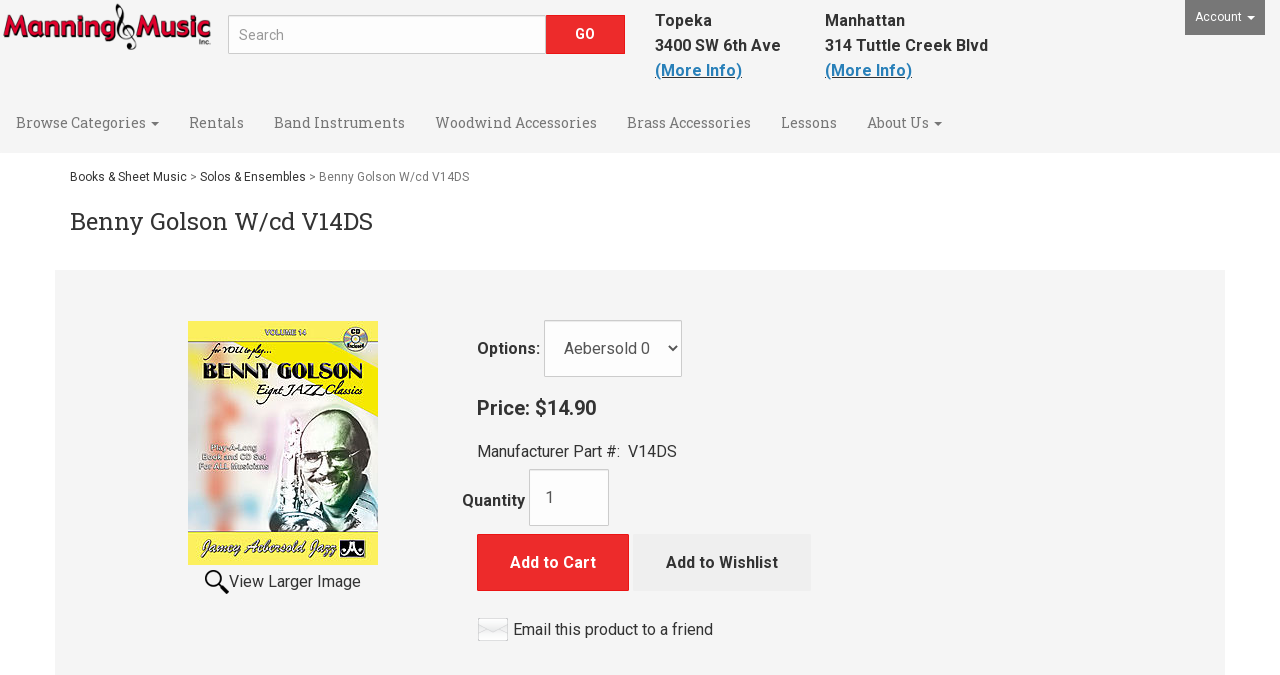

--- FILE ---
content_type: text/html; charset=utf-8
request_url: https://manningmusic.net/p-7977-benny-golson-wcd-v14ds.aspx
body_size: 8690
content:
<!DOCTYPE html>
<html lang="en" xmlns="http://www.w3.org/1999/xhtml">
<head>
	<meta http-equiv="Content-Type" content="text/html; charset=utf-8">


<title>Manning Music - Benny Golson W/cd V14DS</title>
<meta name="description" content="Benny Golson W/cd V14DS" />
<meta name="keywords" content="Benny Golson W/cd V14DS" />




<meta http-equiv="X-UA-Compatible" content="IE=edge">
<meta name="viewport" content="width=device-width, initial-scale=1.0">
<link href="//fonts.googleapis.com/css?family=Roboto+Slab:400,300,100,700|Roboto:400,300italic,300,400italic,700,700italic,900,900italic" rel="stylesheet" type="text/css">

<!--Xmlpackage 'script.head' -->
<script src="https://www.google.com/recaptcha/api.js" async="" defer></script><meta name="facebook-domain-verification" content="d3qv5c9yx2k887b4j4brg294t6c5d8" />

<!-- Google Tag Manager -->
<script>(function(w,d,s,l,i){w[l]=w[l]||[];w[l].push({'gtm.start':
new Date().getTime(),event:'gtm.js'});var f=d.getElementsByTagName(s)[0],
j=d.createElement(s),dl=l!='dataLayer'?'&l='+l:'';j.async=true;j.src=
'https://www.googletagmanager.com/gtm.js?id='+i+dl;f.parentNode.insertBefore(j,f);
})(window,document,'script','dataLayer','GTM-WDT6PCZ');</script>
<!-- End Google Tag Manager -->

<!--End of xmlpackage 'script.head' -->



<script src="/scripts/_skin_bundle_b54953e000cbf9949fb6c3a055b62bd9?v=TWgeWJs2UzxKUXom2GkK-u-MmvuDMw75-4JfzjBTC8I1"></script>




<link href="/skins/skin_1/css/_skin_bundle?v=k0TEVyEj-I52pX00vyWFykDY7g6KLM_ocyDLFCvi0zw1" rel="stylesheet"/>

        <!-- Google Tag Manager -->
        <script>(function(w,d,s,l,i){w[l]=w[l]||[];w[l].push({'gtm.start':
new Date().getTime(),event:'gtm.js'});var f=d.getElementsByTagName(s)[0],
j=d.createElement(s),dl=l!='dataLayer'?'&l='+l:'';j.async=true;j.src=
'https://www.googletagmanager.com/gtm.js?id='+i+dl;f.parentNode.insertBefore(j,f);
})(window,document,'script','dataLayer','GTM-582F9NN');</script>
        <!-- End Google Tag Manager -->


<style>
    
    
    
</style>

<script type="text/javascript">

    </script>


	

<link rel="icon" sizes="any" href="/images/favicon/favicon.ico">

	
	
	
</head>

<body>
	<!-- Respond.js IE8 support of media queries -->
<!--[if lt IE 9]>
  <script src="https://oss.maxcdn.com/libs/respond.js/1.3.0/respond.min.js"></script>
<![endif]-->

				<!--
					PAGE INVOCATION: /p-7977-benny-golson-wcd-v14ds.aspx
					PAGE REFERRER: 
					STORE LOCALE: en-US
					STORE CURRENCY: USD
					CUSTOMER ID: 0
					AFFILIATE ID: 0
					CUSTOMER LOCALE: en-US
					CURRENCY SETTING: USD
					CACHE MENUS: True
				-->




<!--Xmlpackage 'script.bodyopen' -->

<!--End of xmlpackage 'script.bodyopen' -->
	

	<div class="main-header navbar-default">
		<div class="container-fluid">
			<div class="row header-row">
				<div class="col-xs-5 col-sm-2 logo-wrap">
					<a id="logo" class="logo" href="/default.aspx" title="Home">
<img alt="" src="/skins/skin_1/images/logo.png" class="img-responsive center-block store-logo" />
</a>
				</div>

				<div class="col-xs-7 col-sm-4 col-sm-push-6 col-md-2 col-md-push-8 header-right-info">
					<div class="pull-right account-nav-wrapper">
						<ul class="nav top-account-nav">
							<li class="dropdown">
								<a href="#" class="dropdown-toggle" data-toggle="dropdown">
									Account
									<span class="caret"></span>
								</a>
								<ul class="dropdown-menu dropdown-menu-right">
									<li>
										<a href="/account.aspx">
											My Account
										</a>
									</li>
									<li>
										<a href="/account.aspx#OrderHistory">
											My Orders
										</a>
									</li>
										<li>
											<a href="#miniwish-modal" data-toggle="modal">
												My Wishlist
											</a>
										</li>
									<li class="divider"></li>
									<li>
											<a href="/signin.aspx?returnurl=%2Fp-7977-benny-golson-wcd-v14ds.aspx" class="user-link log-in-link">
		<span aria-hidden="true">
			<i class="fa fa-sign-in"></i>
		</span>
		Login
	</a>

									</li>
								</ul>
							</li>
						</ul>
					</div>
					<div class="pull-right cart-header">
						<ul class="user-links">

		<li>
				<a id="js-show-cart" href="#" data-toggle="modal" data-target="#minicart-modal" class="user-link" aria-disabled="true" tabindex="-1">
		<span aria-hidden="true">
			<i class="fa fa-shopping-cart"></i>
		</span>
		View Cart (<span class="minicart-count js-minicart-count">0</span>)
	</a>



		</li>
			<li class="hidden-xs">
				<a id="js-show-wish" href="#" data-toggle="modal" data-target="#miniwish-modal" class="user-link" aria-disabled="true" tabindex="-1">
		<span aria-hidden="true">
			<i class="fa fa-star"></i>
		</span>
		View Wishlist (<span class="minicart-count js-miniwish-count">0</span>)
	</a>


		</li>
			<li>
			<a id="js-header-checkout-link"
			   href="/shoppingcart.aspx?returnurl=%2Fp-7977-benny-golson-wcd-v14ds.aspx"
			   class="user-link checkout-link">
				<span aria-hidden="true">
					<i class="fa fa-check-square-o"></i>
				</span>
				Checkout
			</a>
		</li>

</ul>

					</div>
					<div class="clearfix"></div>
				</div>

				<div class="col-xs-12 col-sm-6 col-sm-pull-4 col-md-8 col-md-pull-2 header-middle-info">
					<div class="row search-navigation-row">
						<div class="col-md-12 col-lg-6">
							<div class="search-wrapper">
								<div class="search-static">
									<form action="/search.aspx" method="get">    <div class="search-form-group">
        <input name="searchterm" class="form-control input-sm search-box" placeholder="Search" type="text">
        <input value="Go" class="btn btn-primary btn-sm search-go" type="submit">
        <div class="clearfix"></div>
    </div>
</form>
								</div>
							</div>
						</div>
						<div class="visible-lg header-middle col-lg-6">
							<table>
    <tbody>
        <tr valign="top">
        </tr>
        <tr>
            <td><strong>Topeka<br />
            3400 SW 6th Ave<br />
            <span style="text-decoration: underline;"><a href="https://manningmusic.net/#topekalocation" target="_blank"><span style="color: #2980b9;">(More Info)</span></a></span></strong></td>
            <td><strong>&nbsp; &nbsp; &nbsp; &nbsp; &nbsp; &nbsp;</strong></td>
            <td><strong>Manhattan<br />
            314 Tuttle Creek Blvd<br />
            <span style="text-decoration: underline;"><a href="https://manningmusic.net/#manhattanlocation" target="_blank"><span style="color: #2980b9;">(More Info)</span></a></span></strong></td>
        </tr>
    </tbody>
</table>
<!-- Meta Pixel Code -->
<script>
!function(f,b,e,v,n,t,s)
{if(f.fbq)return;n=f.fbq=function(){n.callMethod?
n.callMethod.apply(n,arguments):n.queue.push(arguments)};
if(!f._fbq)f._fbq=n;n.push=n;n.loaded=!0;n.version='2.0';
n.queue=[];t=b.createElement(e);t.async=!0;
t.src=v;s=b.getElementsByTagName(e)[0];
s.parentNode.insertBefore(t,s)}(window, document,'script',
'https://connect.facebook.net/en_US/fbevents.js');
fbq('init', '421837755768528');
fbq('track', 'PageView');
</script>
<noscript><img height="1" width="1" style="display:none"
src="https://www.facebook.com/tr?id=421837755768528&ev=PageView&noscript=1"
/></noscript>
<!-- End Meta Pixel Code -->
						</div>
					</div>
					<div class="clearfix"></div>
				</div>

				<div class="visible-xs visible-sm clearfix"></div>
				<div class="col-xs-12 col-sm-12 col-md-10">
					<div class="row">
						<div class="top-navigation-wrap">
							<div class="navbar navbar-default topnav" role="navigation" aria-label="navigation">
								<div class="navbar-header">
									<button type="button" class="navbar-toggle" data-toggle="collapse" data-target="#top-nav-collapse">
										<span class="sr-only">Toggle navigation</span>
										<span class="icon-bar"></span>
										<span class="icon-bar"></span>
										<span class="icon-bar"></span>
									</button>
									<a class="navbar-brand visible-xs menu-label" data-toggle="collapse" data-target="#top-nav-collapse" href="#">
										Menu
									</a>
								</div>

								<div class="navbar-collapse collapse" id="top-nav-collapse">
									<ul class="nav navbar-nav">
    <li class="dropdown"><a aria-expanded="false" class="dropdown-toggle" data-toggle="dropdown" href="#">Browse Categories <span class="caret"></span> </a>
    <ul class="dropdown-menu category-menu">
        <li><div class="ymm-content two-column-menu">
  <div class="row">
    <ul class="col-sm-12 col-md-6 menu-list">
      <li class="menu-list-item"><a href="/c-295-band-instruments.aspx">Band Instruments</a></li>
      <li class="menu-list-item"><a href="/c-318-holiday-sale.aspx">Holiday Sale</a></li>
      <li class="menu-list-item"><a href="/c-291-keyboards-digital-pianos.aspx">Keyboards &amp; Digital Pianos</a></li>
      <li class="menu-list-item"><a href="/c-308-orchestra.aspx">Orchestra</a></li>
      <li class="menu-list-item"><a href="/c-288-accessories.aspx">Accessories</a></li>
      <li class="menu-list-item"><a href="/c-197-guitar-accessories.aspx">Guitar Accessories</a></li></ul> <ul class="col-sm-12 col-md-6 menu-list" ><li class="menu-list-item"><a href="/c-285-orchestra-accessories.aspx">Orchestra Accessories</a></li>
      <li class="menu-list-item"><a href="/c-37-woodwind-accessories.aspx">Woodwind Accessories</a></li>
      <li class="menu-list-item"><a href="/c-121-books-sheet-music.aspx">Books &amp; Sheet Music</a></li>
      <li class="menu-list-item"><a href="/c-54-brass-accessories.aspx">Brass Accessories</a></li>
      <li class="menu-list-item"><a href="/c-75-drums-percussion.aspx">Drums &amp; Percussion</a></li>
      <li class="menu-list-item"><a href="/c-258-guitars.aspx">Guitars</a></li>
    </ul>
    <div class="clearfix"></div>
  </div>
</div></li>
    </ul>
    </li>
    <li><a href="aeRntSchoolSelect.aspx">Rentals </a></li>
    <li><a href="t-bandinstruments.aspx">Band Instruments </a></li>
    <li><a href="c-37-woodwind-accessories.aspx">Woodwind Accessories </a></li>
    <li><a href="c-54-brass-accessories.aspx">Brass Accessories </a></li>
    <li><a href="t-lessons.aspx">Lessons </a></li>
    <li class="dropdown"><a class="dropdown-toggle" data-toggle="dropdown" href="#">About Us <span class="caret"></span></a>
    <ul class="dropdown-menu">
        <li><a href="t-about.aspx">About Us</a></li>
        <li><a href="t-contact.aspx">Contact Us</a></li>
    </ul>
    </li>
</ul>
									<div class="nav navbar-nav navbar-right">
										
									</div>
								</div>
								<!--/.nav-collapse -->
							</div>
						</div>
					</div>
				</div>
				<div class="clearfix"></div>
			</div>
		</div>
	</div>
	
	<div class="main-content-wrapper">
		<div class="main-background">
			<div class="container">
					<div role="region" aria-label="breadcrumbs" class="breadcrumb">

		<span class="SectionTitleText"><a class="SectionTitleText" href="/c-121-books-sheet-music.aspx">Books & Sheet Music</a> > <a class="SectionTitleText" href="/c-212-solos-ensembles.aspx">Solos & Ensembles</a> > Benny Golson W/cd V14DS</span>
	</div>

				<div class="notices">
					
				</div>
				<div id="browser-detection-notice" class="bg-warning hidden"></div>				
				<!-- CONTENTS START -->
				


	<!--Xmlpackage 'product.TabbedUI.xml.config' -->
<div class="page-wrap product-page tabbed-product-page" itemscope="" itemtype="https://schema.org/Product">
  <div itemprop="offers" itemscope="" itemtype="https://schema.org/Offer">
    <meta itemprop="price" content="14.9">
    <meta itemprop="priceCurrency" content="USD">
  </div><span itemprop="manufacturer" itemscope="" itemtype="https://schema.org/Organization"><meta itemprop="name" content="Aebersold">
    <meta itemprop="url" content="https://www.manningmusic.net/m-375-aebersold.aspx"></span><meta itemprop="url" content="https://www.manningmusic.net/p-7977-benny-golson-wcd-v14ds.aspx">
  <h1 class="product-page-header" itemprop="name">Benny Golson W/cd V14DS</h1>
  <div class="product-page-top row">
    <div class="col-sm-4 product-image-column"><div class="image-wrap product-image-wrap">
				<script type='text/javascript'>
					function popupimg()
					{
						var imagePath = document.getElementById('popupImageURL').value;

						window.open(
							'/image/popup?imagePath=' + imagePath + '&altText=QmVubnkgR29sc29uIFcvY2QgVjE0RFM1',
							'LargerImage27061',
							'toolbar=no,location=no,directories=no,status=no,menubar=no,scrollbars=no,resizable=no,copyhistory=no,width=190,height=244,left=0,top=0');

						return true;
					}
				</script>
<div id="divProductPicZ7977" style="display:none">
</div>
<div class="medium-image-wrap" id="divProductPic7977">
<button class="button-transparent" onClick="popupimg('/images/product/large/ae00-6697.jpg')">
							<div class="pop-large-wrap"><img id="ProductPic7977" name="ProductPic7977" class="product-image img-responsive medium-image medium-image-cursor" title="Click here to view larger image" src="/images/product/medium/ae00-6697.jpg" alt="Benny Golson W/cd V14DS" />
							</div>
							<span class="pop-large-link">View Larger Image</span>
						</button><input type="hidden" id="popupImageURL" value="%2fimages%2fproduct%2flarge%2fae00-6697.jpg" /></div>
<div class="image-controls"></div></div></div>
    <div class="col-sm-8 product-info-column">
      <div class="product-info-wrap">
        <div id="product-options-wrap" class="product-options form-group"><label id="variant-options-label" class="variant-options-label" for="variantSelector">Options:</label> <select id="variantSelector" name="variants" onchange="updateVariantInfo(this.value);" class="form-control"><option value="127235" selected>Aebersold 0</option></select></div>
        <div id="variant-info-wrap" class="variant-info-wrap">
          <div id="variant-info-127235" class="variant-info" style="display: block;">
            <div class="variant-price" itemprop="offers" itemscope="" itemtype="https://schema.org/Offer"><span itemprop="itemOffered" itemscope="" itemtype="https://schema.org/Product"><div itemprop="offers" itemscope="" itemtype="https://schema.org/Offer">
                  <meta itemprop="price" content="14.9">
                  <meta itemprop="priceCurrency" content="USD">
                </div><span itemprop="weight" itemscope="" itemtype="https://schema.org/QuantitativeValue"><meta itemprop="value" content="0.55">
                  <meta itemprop="unitText" content="lbs"></span><meta itemprop="productID" content="7977">
                <meta itemprop="name" content="Benny Golson W/cd V14DS Aebersold 0">
                <meta itemprop="mpn" content="V14DS">
                <link itemprop="itemCondition" href="https://schema.org/NewCondition"><meta itemprop="image" content="https://www.manningmusic.net/images/product/large/ae00-6697.jpg" /><span itemprop="width" itemscope="" itemtype="https://schema.org/QuantitativeValue"><meta itemprop="value" content="0.00">
                  <meta itemprop="unitText" content="in"></span><span itemprop="height" itemscope="" itemtype="https://schema.org/QuantitativeValue"><meta itemprop="value" content="0.00">
                  <meta itemprop="unitText" content="in"></span><span itemprop="depth" itemscope="" itemtype="https://schema.org/QuantitativeValue"><meta itemprop="value" content="0.00">
                  <meta itemprop="unitText" content="in"></span></span><link itemprop="availability" href="https://schema.org/InStock"><div class="price-wrap">

						<div class="variant-price">
							<span>Price:</span>
							$14.90
						</div>
					<meta itemprop="price" content="14.9" />
					<meta itemprop="priceCurrency" content="USD">
</div>


</div>
            <div class="product-manufacturerpartnumber"><span>Manufacturer Part #:</span> 
								V14DS</div>
            <div class="add-to-cart-wrap"><form action="/addtocart.aspx" class="form add-to-cart-form js-add-to-cart-form" id="add-to-cart-127235" method="post"><input data-val="true" data-val-number="The field ProductId must be a number." id="product-id-127235" name="ProductId" type="hidden" value="7977" /><input data-val="true" data-val-number="The field VariantId must be a number." id="variant-id-127235" name="VariantId" type="hidden" value="127235" /><input data-val="true" data-val-number="The field CartRecordId must be a number." id="cart-record-id-127235" name="CartRecordId" type="hidden" value="0" /><input id="upsell-product-ids-127235" name="UpsellProducts" type="hidden" value="" /><input id="return-url-127235" name="ReturnUrl" type="hidden" value="/p-7977-benny-golson-wcd-v14ds.aspx" /><input class="js-is-wishlist" id="is-wishlist-127235" name="IsWishlist" type="hidden" value="False" />		<div class="js-add-to-cart-errors">
			
		</div>
		<div class="form-group add-to-cart-group row margin-reset">

				<span class="add-to-cart-quantity">
					<label for="quantity-127235">Quantity</label>
<input aria-label="Quantity" class="form-control quantity-field js-validate-quantity text-box single-line" data-val="true" data-val-number="The field Quantity must be a number." id="quantity-127235" min="0" name="Quantity" type="number" value="1" />				</span>

			<div class="width-100-percent"></div>
			<div class="col-sm-12 padding-left-0">
					<button id="7977_127235_addToCart" type="submit" class="btn btn-primary add-to-cart js-add-to-cart-button">
						Add to Cart
					</button>
						<button id="7977_127235_addToWish" type="submit" class="btn btn-default add-to-wishlist js-wishlist-button">
							Add to Wishlist
						</button>
			</div>
		</div>
<script type="text/javascript">
					adnsf$('#color-127235').change(function () {
						if(window['setcolorpic_7977']){
							setcolorpic_7977(adnsf$(this).val());
						}
					});

					if(adnsf$('#color-127235').length && adnsf$('#color-127235').val() != '') {
						if(window['setcolorpic_7977']) {
							setcolorpic_7977(adnsf$('#color-127235').val());
						}
					}
				</script>
<script type="text/javascript">
					(function ($) {
						$(function () {
							$('#7977_127235_addToCart:submit').click(function (e) {
								$('#quantity-validation-message').remove();
								if ($('#quantity-127235').val() == '0') {
									var message = "<div id='quantity-validation-message' class='form-validation-message field-validation-error'>" +
										"Please enter a valid quantity" +
										"</div>";
									$('#quantity-127235').after(message);
									$('#quantity-127235').attr("aria-describedby", "quantity-validation-message");
									$('#quantity-127235').focus();
									e.preventDefault();
								}
							});

							$('#quantity-127235').change(function () {
								$('#quantity-validation-message').remove();
							});
						});
					})(adnsf$);
				</script>
</form></div>
          </div>
        </div>
				<div class='email-a-friend-wrap'>
					<a href='/emailproduct.aspx?id=7977' class='email-a-friend-link'>
						Email this product to a friend
					</a>
				</div><div class="product-share"><!-- This topic is for HTML markup and JavaScript provided by a sharing service, such as AddThis. --></div>
      </div>
    </div><div class="inv-row"><div class="clearfix"></div><div id="inventory-by-location-wrap-variantid-127235" class="inventory-by-location-wrap"></div></div></div>
  <ul class="nav nav-tabs" role="tablist">
    <li class="nav-item"><a href="#productDescription" id="descriptionTab" class="nav-link" data-toggle="tab" role="tab" aria-controls="productDescription">Description</a></li>
  </ul>
  <div id="tabContent" class="tab-content">
    <div id="productDescription" class="tab-pane fade" itemprop="description" role="tabpanel" aria-labelledby="descriptionTab">Intermediate/Advanced. This set can help raise your playing to a higher level of proficiency. Benny is one of the most popular jazz composers. This set was produced by Benny Golson, himself, in a New York studio with his own hand-picked musicians, so you know the feel and general approach is 100% authentic. Benny even counts off the tunes! There's no better way to learn these important jazz standards, inside and out! RHYTHM SECTION IS: Patrice Rushen, Piano; Bob Magunson, Bass; Ron McCurdy, Drums.</div>
  </div>
<script src="/scripts/_bootstrappedwcagtabs_bundle_ae74264cc911d68fc32d08342c71d5e0?v=Io7PuDqqK-u7qc_4jlpnxAfMAb2aPt0Wo2lCRkjf5e01"></script>
<div class="product-page-footer"></div><script>
						/* script.datalayer.xml.config */
						var vortx = vortx || {};
						vortx.dataLayer = vortx.dataLayer || {};
						vortx.dataLayer.productImpressions = vortx.dataLayer.productImpressions || [];
						vortx.dataLayer.productDetails = vortx.dataLayer.productDetails || [];
						vortx.dataLayer.cartProducts = vortx.dataLayer.cartProducts || [];
						vortx.dataLayer.cartDetails = vortx.dataLayer.cartDetails || [];
						vortx.dataLayer.orderDetails = vortx.dataLayer.orderDetails || [];
						vortx.dataLayer.orderedProducts = vortx.dataLayer.orderedProducts || [];
						vortx.dataLayer.currency3LetterIso = "USD";

						
				$(document).ready(function () {
				
				});
			</script>
</div>	<!--End of Xmlpackage 'product.TabbedUI.xml.config' -->



				<!-- CONTENTS END -->
			</div>
		</div>
	</div>

	<div class="footer-wrapper">
		<div class="container">
			<div class="row footer-row">
				<div class="footer-menu-wrap">
<ul class="col-sm-12 col-md-3 firstMenu">
    <li class="footerHeading">Customer Service</li>
    <li><a href="/t-about.aspx">About Us</a></li>
    <li><a rel="nofollow" href="/t-contact.aspx">Contact Us</a></li>
    <li><a rel="nofollow" href="/account.aspx">Your Account</a></li>
    <li><a rel="nofollow" href="/t-privacy.aspx">Privacy Policy</a></li>
</ul>
<ul class="col-sm-12 col-md-3">
    <li class="footerHeading">Follow Us</li>
    <li class="social-links">
    <div class="footer-social-icons">
    
<div class="social-icons">

			<a target="_blank" href="https://www.facebook.com/ManningMusic/"><i class="icon fa fa-facebook"></i></a>
</div>

    </div>
    </li>
    <li class="footerHeading">Payment Methods</li>
    <li><div class="payment-methods-wrap">
  <div class="cards-accepted"><span id="payment-method-images3" class="&#xA;									cardname amex"></span><span id="payment-method-images4" class="&#xA;									cardname discover"></span><span id="payment-method-images2" class="&#xA;									cardname mastercard"></span><span id="payment-method-images1" class="&#xA;									cardname visa"></span></div>
</div></li>
    <li>
		<!--(Security seals go here)-->
	</li>
</ul>
<div class="clearfix">&nbsp;</div>
</div>
				<div class="clearfix"></div>
			</div>

			<div class="copyright">
				
	&copy; 2026. All Rights Reserved. Powered by <a href="http://www.aspdotnetstorefront.com" target="_blank">AspDotNetStorefront</a>
	
			</div>

		</div>
	</div>

	<!-- Minicart modal -->
	<div class="minicart-wrap">
	<div id="minicart-modal" class="modal minicart-modal" data-keyboard="true" tabindex="-1">
		<div class="modal-dialog" role="region" aria-label="modal dialog">
			<div class="modal-content">
				<div class="modal-header">
						<a href="#" class="switch-mini-link js-switch-to-miniwish off">
							<span aria-hidden="true">
								<i class="fa fa-angle-left"></i>
							</span>
							View wishlist
						</a>
					<button type="button" class="close" data-dismiss="modal" aria-label="Close">
						<span aria-hidden="true">
							<i class="fa fa-times-circle-o"></i>
						</span>
					</button>
					<h2 class="minicart-title modal-title">
						Shopping Cart:
						<span class="minicart-title-count js-cart-title-count">0</span>
						<span class="minicart-items-label js-cart-count-label">
Items						</span>
					</h2>
				</div>
				<div class="modal-body">
					<div class="minicart-content-wrap">
						<div class="minicart-message-area js-minicart-message-area">
							
						</div>
						<div class="minicart-contents js-minicart-contents">
								<div class="empty-mini-cart-text">
		Your shopping cart is currently empty.

	</div>

						</div>
					</div>
				</div>
				<div class="modal-footer minicart-footer">
					<div class="row">
						<div class="col-sm-6 text-left-sm">
							<div class="minicart-discount off">
								Discounts:
								<span class="minicart-discount js-minicart-discount"></span>
							</div>
							<div class="minicart-total-area">
								<div class="minicart-total-wrap">
									Total:
									<span class="minicart-total js-minicart-total">$0.00</span>
								</div>
							</div>
						</div>

						<div class="col-sm-6">
							<div class="mini-cart-button-wrapper ">
								<button type="button" id="minicart-close-button" class="btn btn-default close-minicart-button">Close</button>
								<button type="button" id="minicart-checkout-button" class="btn btn-primary minicart-checkout-button" data-return-url="/p-7977-benny-golson-wcd-v14ds.aspx">Checkout</button>
							</div>
						</div>
					</div>
				</div>
			</div>
		</div>
	</div>
</div>

	<!-- Miniwish modal -->
	<div class="minicart-wrap">
	<div id="miniwish-modal" class="modal minicart-modal" data-keyboard="true" tabindex="-1">
		<div class="modal-dialog" role="region" aria-label="modal dialog">
			<div class="modal-content">
				<div class="modal-header">
						<a href="#" class="switch-mini-link js-switch-to-minicart off">
							<span aria-hidden="true">
								<i class="fa fa-angle-left"></i>
							</span>
							View cart
						</a>
					<button type="button" class="close" data-dismiss="modal" aria-label="Close">
						<span aria-hidden="true">
							<i class="fa fa-times-circle-o"></i>
						</span>
					</button>
					<h2 class="minicart-title modal-title">
						Your Wishlist:
						<span class="minicart-title-count js-wish-title-count">0</span>
						<span class="minicart-items-label js-wish-count-label">
Items						</span>
					</h2>
				</div>
				<div class="modal-body">
					<div class="minicart-content-wrap">
						<div class="minicart-message-area js-miniwish-message-area">
							
						</div>
						<div class="minicart-contents js-miniwish-contents">
								<div class="empty-mini-cart-text">
		Your wish list is currently empty.

	</div>

						</div>
					</div>
				</div>
				<div class="modal-footer minicart-footer">
					<div class="row">
						<div class="col-sm-6 text-left-sm">
							<div class="minicart-total-area">
								<div class="minicart-total-wrap">
									Total:
									<span class="minicart-total js-miniwish-total">$0.00</span>
								</div>
							</div>
						</div>
						<div class="col-sm-6">
							<button type="button" id="miniwish-close-button" class="btn btn-default close-miniwish-button">Close</button>
							<button type="submit"
								data-url="/minicart/movealltocart"
								id="miniwish-move-all-to-cart"
								class="btn btn-primary minicart-checkout-button js-wishlist-button off">
								Move all to Cart
							</button>
						</div>
					</div>
				</div>
			</div>
		</div>
	</div>
</div>

	<!-- Minicart and miniwish resources (javascript and overlay html) -->
		<div class="minicart-loading-overlay js-minicart-loading-overlay off">
		<div class="minicart-overlay"></div>
		<div class="minicart-loading">
			<div class="minicart-loading-message js-minicart-loading-message">Loading...</div>
			<div class="loading-animation loading-style-dark"></div>
		</div>
	</div>

<script src="/scripts/_skin_bundle_2a59354f3da09b60835d68828d972922?v=kdf-7QzJ_71lvhQgUumLmvqe9ch32Wnp3Kyzz7tJ5GI1"></script>
<script type="text/javascript">
		adnsf$.minicart.initialize(
		{
			minicart_DeleteWaitMessage: "Deleting...",
			miniwish_MoveSingleMessage: "Moving item to cart.",
			miniwish_MoveAllMessage: "Moving all items to cart.",
			minicart_UpdateFailureMessage: "Sorry, there was an error updating your cart.",
			miniwish_UpdateFailureMessage: "Sorry, there was an error updating your wishlist.",
			minicart_CountLabel: "Items",
			minicart_CountLabelSingular: "Item",
			checkoutUrl: "/shoppingcart.aspx",
			loginUrl: "/signin.aspx"
		});
		adnsf$.minicart.cartEnabled = true;
		adnsf$.minicart.wishEnabled = true;
		adnsf$.minicart.onCheckoutPage = false;
	</script>

	<div class="live-chat-wrapper">
		<div class="live-chat">
			
		</div>
	</div>
	

<script src="https://cdnjs.cloudflare.com/ajax/libs/picturefill/3.0.2/picturefill.min.js" ></script>







	

	




<script type="text/javascript">
		window.postalCodeRegexConfiguration = {
			postalCodeRegexMapUrl: "/country/postalcoderegexmap",
		};
	</script>



<script src="/scripts/_skin_bundle_808f5e8d833ee499b0bc53627202ca8d?v=s_s_tB3UcvQ49PW6XeJkwdDsp4YU90ADxOTTD5qLBL81"></script>


<script type="text/javascript">
		adnsf$.initializeAddToCartForms(
		{
			ajaxAddToCartUrl: "/minicart/ajaxaddtocart",
			ajaxAddKitToCartUrl: "/minicart/ajaxaddkittocart",
			addToCartMessage: "Adding to cart",
			addToWishMessage: "Adding to wishlist",
			invalidQuatityMessage: "Please enter a valid quantity",
			addToCartFailureMessage: "Your item was not added to the cart because of an error",
			addToWishFailureMessage: "Your item was not added to the wishlist because of an error",
			checkoutUrl: "/shoppingcart.aspx",
			loginUrl: "/signin.aspx"
		});

		adnsf$.validator.unobtrusive.adapters.addSingleVal('min', 'val');

		vortx.browser.detect();
		if (vortx.browser.isIE) {
			vortx.browser.warnOfDeprecation(
				'browser-detection-notice',
				'It appears that your web browser is a bit old. For a more safe and modern experience, please change or upgrade your web browser.'
			);
		}
	</script>


<script src="https://cdnjs.cloudflare.com/ajax/libs/picturefill/3.0.2/picturefill.min.js" ></script>











<!--Xmlpackage 'script.bodyclose' -->
<!-- Google Tag Manager (noscript) -->
<noscript><iframe src="https://www.googletagmanager.com/ns.html?id=GTM-WDT6PCZ"
height="0" width="0" style="display:none;visibility:hidden"></iframe></noscript>
<!-- End Google Tag Manager (noscript) -->

<!--End of xmlpackage 'script.bodyclose' -->



	<!--Xmlpackage 'promo-window' -->
<script>
						(function(options) {
							$(function(){
								if (Cookies.get('promoWindow') == 'visited') {
									return false;
								} 
								else {
									setTimeout(function () {
										$('#promoWindow').fadeIn("fast");
									}, options.windowDelay);
									$(".promoClose").on("click", function(){
										$("#promoWindow").remove();
									});
									Cookies.set('promoWindow', 'visited', { expires: options.cookieExpires });
								}
							});
						})
						({
						windowDelay: 5000,
						cookieExpires: 7
						});
					</script>

<!--End of xmlpackage 'promo-window' -->
	<!-- body close scripts -->
	
<script type="text/javascript" src="/_Incapsula_Resource?SWJIYLWA=719d34d31c8e3a6e6fffd425f7e032f3&ns=2&cb=1395211852" async></script></body>
</html>


--- FILE ---
content_type: application/javascript
request_url: https://manningmusic.net/_Incapsula_Resource?SWJIYLWA=719d34d31c8e3a6e6fffd425f7e032f3&ns=2&cb=1395211852
body_size: 18782
content:
var _0x4a7f=['\x51\x73\x4f\x58\x54\x4d\x4b\x31\x77\x35\x34\x3d','\x77\x34\x4d\x4c\x54\x52\x42\x76\x77\x72\x44\x43\x75\x31\x62\x43\x67\x51\x67\x36\x53\x73\x4f\x55\x77\x6f\x76\x43\x6e\x52\x44\x44\x71\x67\x68\x35\x43\x67\x63\x76\x77\x72\x48\x43\x6d\x63\x4b\x71\x4c\x63\x4f\x5a\x64\x6a\x41\x34','\x49\x4d\x4f\x50\x41\x63\x4b\x63\x77\x6f\x73\x3d','\x51\x53\x73\x4e\x57\x73\x4f\x74\x51\x48\x70\x6f\x57\x43\x72\x44\x6f\x48\x6a\x43\x71\x77\x3d\x3d','\x5a\x42\x6e\x44\x6c\x63\x4b\x59\x42\x38\x4b\x30','\x77\x6f\x66\x43\x74\x42\x68\x4f\x77\x36\x76\x44\x6c\x38\x4b\x38\x53\x6c\x4a\x35\x45\x4d\x4b\x34\x41\x38\x4b\x49\x51\x42\x72\x44\x75\x33\x54\x43\x67\x63\x4b\x38\x77\x34\x6c\x73\x56\x6e\x77\x51\x4d\x46\x30\x38\x77\x72\x6e\x44\x6b\x73\x4f\x7a\x4b\x51\x3d\x3d','\x77\x34\x54\x44\x71\x68\x34\x5a\x77\x37\x73\x3d','\x4c\x4d\x4b\x4b\x77\x72\x6e\x43\x6b\x38\x4b\x4f\x77\x6f\x74\x64\x77\x70\x33\x43\x70\x58\x2f\x43\x75\x38\x4b\x56\x41\x51\x3d\x3d','\x77\x6f\x63\x43\x77\x36\x62\x43\x74\x4d\x4b\x75\x50\x42\x30\x75','\x77\x72\x68\x5a\x4c\x38\x4f\x65\x77\x34\x72\x43\x6e\x73\x4b\x6b\x4b\x63\x4f\x49\x77\x36\x41\x42\x77\x34\x64\x62\x4f\x38\x4f\x44\x77\x72\x64\x4a\x51\x38\x4b\x6f\x77\x34\x6e\x43\x69\x6e\x55\x3d','\x77\x72\x67\x38\x4d\x38\x4f\x53\x77\x71\x41\x3d','\x54\x73\x4f\x75\x56\x77\x3d\x3d','\x57\x4d\x4f\x6b\x51\x67\x3d\x3d','\x77\x34\x33\x43\x6c\x44\x37\x44\x72\x41\x3d\x3d','\x77\x34\x68\x78\x53\x41\x3d\x3d','\x77\x35\x66\x44\x75\x4d\x4f\x4c','\x77\x37\x62\x44\x70\x54\x30\x3d','\x77\x36\x58\x44\x6e\x4d\x4b\x70\x53\x69\x62\x44\x68\x63\x4f\x66\x77\x71\x34\x67\x77\x36\x5a\x76','\x49\x73\x4f\x42\x50\x73\x4b\x64\x77\x70\x78\x64\x77\x6f\x44\x44\x6f\x41\x3d\x3d','\x77\x35\x2f\x44\x67\x79\x4d\x3d','\x77\x37\x58\x44\x73\x44\x59\x36\x50\x33\x41\x3d','\x5a\x4d\x4f\x6d\x66\x58\x6f\x76\x77\x35\x50\x43\x70\x48\x4d\x4e\x77\x70\x51\x7a\x50\x73\x4b\x51','\x63\x69\x7a\x43\x6e\x51\x3d\x3d','\x77\x34\x68\x66\x77\x37\x41\x3d','\x57\x4d\x4f\x4b\x77\x36\x7a\x44\x73\x73\x4f\x2b\x5a\x4d\x4f\x36\x4c\x68\x31\x65\x77\x37\x54\x44\x72\x69\x51\x47\x77\x36\x49\x77\x77\x72\x44\x43\x74\x57\x54\x43\x6d\x38\x4f\x54\x77\x35\x54\x44\x72\x63\x4b\x76\x4e\x32\x50\x43\x71\x73\x4f\x2f\x77\x35\x77\x61\x43\x77\x62\x43\x6b\x4d\x4f\x72','\x62\x4d\x4f\x48\x77\x36\x48\x44\x67\x41\x3d\x3d','\x77\x34\x6c\x4d\x77\x37\x33\x44\x72\x4d\x4b\x43\x77\x35\x30\x3d','\x77\x71\x66\x44\x68\x38\x4b\x68','\x77\x70\x2f\x43\x73\x31\x68\x46\x77\x72\x54\x43\x6a\x38\x4b\x73\x52\x45\x4e\x6b\x55\x38\x4f\x2f\x56\x63\x4f\x4d\x5a\x30\x7a\x43\x71\x48\x37\x44\x68\x73\x4f\x4a\x77\x70\x46\x35\x41\x57\x4e\x57\x4f\x51\x78\x2f\x77\x36\x62\x43\x69\x63\x4f\x6e\x49\x57\x63\x4c\x56\x44\x54\x43\x76\x38\x4f\x49\x77\x6f\x37\x44\x76\x38\x4f\x79\x77\x71\x78\x5a\x77\x37\x62\x44\x70\x6d\x44\x44\x6a\x46\x72\x44\x6d\x6b\x46\x6f\x4d\x63\x4f\x4a\x62\x45\x6a\x43\x67\x30\x42\x4c\x49\x4d\x4f\x45\x65\x32\x46\x50\x77\x35\x55\x65','\x47\x4d\x4f\x70\x77\x6f\x6e\x44\x6e\x51\x3d\x3d','\x77\x36\x33\x43\x6a\x4d\x4f\x51\x77\x72\x54\x43\x71\x41\x3d\x3d','\x77\x37\x56\x6b\x65\x41\x3d\x3d','\x4f\x73\x4f\x4e\x77\x6f\x38\x3d','\x43\x73\x4f\x6f\x77\x70\x58\x44\x6c\x41\x3d\x3d','\x59\x73\x4b\x33\x77\x37\x2f\x44\x67\x77\x3d\x3d','\x77\x37\x48\x44\x68\x46\x6c\x44\x77\x36\x68\x51\x77\x71\x37\x44\x72\x38\x4f\x66\x77\x36\x37\x43\x6d\x45\x6c\x36\x77\x70\x45\x51\x77\x70\x2f\x43\x6f\x69\x5a\x64\x49\x30\x7a\x43\x68\x55\x64\x75\x41\x63\x4f\x6e\x77\x6f\x2f\x44\x6d\x56\x38\x47\x46\x4d\x4b\x71\x51\x78\x34\x38\x50\x4d\x4b\x71\x77\x70\x38\x35\x50\x77\x3d\x3d','\x63\x63\x4f\x55\x50\x46\x6c\x34\x77\x70\x37\x44\x76\x7a\x62\x44\x6d\x46\x4e\x69\x77\x34\x31\x67','\x77\x72\x48\x43\x6a\x78\x45\x3d','\x77\x72\x6a\x44\x6d\x73\x4b\x6c','\x77\x37\x30\x59\x55\x67\x3d\x3d','\x77\x35\x72\x44\x76\x57\x48\x43\x6a\x77\x6e\x43\x6a\x73\x4f\x71\x65\x73\x4b\x67\x52\x73\x4b\x31\x45\x43\x38\x66\x5a\x31\x68\x45\x77\x6f\x72\x43\x76\x38\x4f\x65\x77\x36\x54\x44\x6f\x77\x74\x4a\x77\x34\x52\x61\x5a\x56\x59\x34\x77\x35\x31\x4e\x63\x73\x4f\x47\x53\x77\x3d\x3d','\x65\x38\x4b\x65\x77\x70\x67\x64','\x54\x63\x4f\x41\x58\x73\x4b\x77\x77\x35\x72\x44\x69\x58\x6b\x3d','\x77\x72\x54\x43\x6a\x52\x45\x3d','\x77\x35\x6a\x43\x6f\x6e\x6e\x44\x74\x44\x6e\x43\x74\x67\x3d\x3d','\x77\x34\x6b\x46\x57\x41\x78\x6c\x77\x72\x54\x43\x6f\x55\x30\x3d','\x58\x68\x62\x43\x70\x67\x3d\x3d','\x50\x4d\x4b\x4e\x77\x71\x54\x43\x6d\x73\x4f\x51\x51\x4d\x4f\x47','\x66\x42\x6a\x44\x6b\x38\x4b\x55\x44\x63\x4b\x34\x77\x37\x76\x44\x71\x38\x4f\x6b','\x77\x37\x44\x44\x75\x63\x4f\x71\x77\x70\x6a\x43\x73\x32\x54\x44\x6f\x51\x3d\x3d','\x4a\x63\x4b\x66\x41\x67\x3d\x3d','\x4a\x38\x4b\x52\x45\x31\x34\x5a\x77\x36\x6e\x44\x68\x38\x4b\x68\x58\x41\x3d\x3d','\x77\x72\x33\x43\x6a\x42\x55\x56\x45\x79\x56\x70\x42\x38\x4b\x76\x77\x37\x6a\x43\x6a\x38\x4b\x41\x5a\x73\x4f\x42\x77\x72\x2f\x43\x6d\x45\x46\x56','\x77\x35\x52\x2f\x77\x6f\x48\x43\x70\x41\x3d\x3d','\x77\x35\x72\x43\x68\x44\x6e\x44\x6b\x4d\x4f\x30\x77\x37\x6a\x43\x6b\x51\x3d\x3d','\x77\x37\x48\x44\x76\x73\x4f\x4c\x64\x38\x4f\x59\x48\x4d\x4b\x64\x51\x63\x4f\x42\x77\x36\x74\x43\x77\x71\x30\x63\x4e\x32\x34\x6d\x51\x51\x66\x44\x6f\x6d\x67\x79\x4d\x38\x4b\x67\x77\x36\x70\x47\x55\x73\x4b\x30\x66\x6c\x51\x2b\x77\x71\x72\x43\x6d\x38\x4f\x69\x47\x48\x6e\x44\x6e\x63\x4f\x7a\x59\x73\x4f\x61\x77\x70\x42\x52\x4b\x4d\x4f\x61\x77\x72\x44\x44\x6c\x63\x4f\x55\x77\x72\x39\x70\x62\x48\x6a\x43\x68\x4d\x4b\x78\x65\x31\x62\x44\x74\x30\x6a\x44\x70\x48\x56\x2b\x65\x63\x4b\x59\x4a\x4d\x4f\x43\x4f\x77\x3d\x3d','\x4f\x31\x6a\x44\x71\x63\x4f\x79\x63\x38\x4b\x48','\x77\x36\x76\x43\x68\x38\x4f\x58','\x4b\x41\x44\x44\x76\x73\x4f\x62\x77\x34\x41\x4a\x77\x72\x56\x56\x77\x36\x50\x44\x74\x7a\x45\x6d\x5a\x33\x64\x53\x45\x53\x55\x3d','\x46\x38\x4b\x63\x77\x34\x46\x6e\x77\x36\x55\x3d','\x65\x43\x6e\x43\x6d\x38\x4f\x34\x77\x36\x54\x44\x71\x77\x3d\x3d','\x77\x72\x7a\x43\x6f\x51\x55\x3d','\x4d\x73\x4b\x55\x61\x77\x3d\x3d','\x77\x35\x66\x44\x6c\x53\x59\x3d','\x47\x4d\x4f\x6e\x44\x67\x3d\x3d','\x77\x70\x62\x44\x69\x6b\x6e\x43\x6b\x79\x76\x43\x6d\x77\x3d\x3d','\x77\x6f\x74\x61\x77\x35\x30\x3d','\x66\x73\x4f\x45\x77\x6f\x6b\x3d','\x77\x36\x4a\x61\x5a\x63\x4b\x6f\x77\x35\x50\x44\x6f\x67\x3d\x3d','\x77\x6f\x58\x44\x6f\x63\x4b\x6c','\x58\x73\x4f\x35\x64\x33\x4e\x55\x46\x4d\x4f\x75\x77\x36\x68\x35\x77\x6f\x45\x3d','\x77\x71\x66\x43\x6e\x41\x30\x3d','\x4e\x46\x58\x44\x70\x73\x4f\x6e\x52\x4d\x4b\x41\x77\x72\x51\x74\x58\x6d\x6b\x3d','\x77\x35\x64\x6f\x5a\x51\x3d\x3d','\x4f\x73\x4b\x52\x77\x72\x33\x43\x6b\x38\x4b\x4f\x77\x70\x67\x3d','\x47\x4d\x4b\x67\x46\x77\x3d\x3d','\x41\x63\x4b\x62\x5a\x6e\x49\x4c\x44\x77\x3d\x3d','\x41\x38\x4f\x77\x77\x70\x38\x3d','\x77\x71\x58\x44\x75\x32\x59\x3d','\x77\x37\x50\x43\x71\x43\x34\x3d','\x4e\x46\x58\x44\x70\x73\x4f\x6e\x52\x73\x4b\x62','\x77\x71\x62\x44\x70\x4d\x4b\x33','\x77\x72\x37\x44\x6f\x73\x4b\x4d','\x58\x73\x4f\x35\x64\x33\x4e\x57\x44\x77\x3d\x3d','\x4e\x4d\x4b\x31\x77\x36\x4d\x3d','\x4b\x52\x39\x67\x77\x6f\x76\x43\x67\x48\x77\x3d','\x64\x63\x4b\x47\x77\x70\x6f\x3d','\x46\x38\x4f\x61\x77\x72\x48\x43\x6b\x78\x4e\x74','\x77\x36\x4a\x61\x5a\x63\x4b\x6f\x77\x35\x48\x44\x75\x56\x6c\x59\x77\x71\x37\x43\x6a\x77\x3d\x3d','\x45\x6b\x30\x6a','\x77\x37\x7a\x43\x6b\x7a\x2f\x44\x70\x63\x4f\x6b','\x77\x34\x56\x59\x77\x36\x5a\x59\x77\x35\x4e\x6c','\x62\x73\x4f\x52\x77\x70\x6c\x59\x57\x6b\x6b\x37\x49\x30\x4e\x41\x77\x37\x59\x56\x66\x38\x4b\x52','\x77\x35\x68\x43\x77\x37\x7a\x44\x6f\x38\x4b\x45\x77\x35\x55\x3d','\x77\x34\x73\x62\x4b\x41\x7a\x44\x71\x41\x3d\x3d','\x77\x36\x78\x67\x77\x37\x77\x3d','\x77\x36\x31\x58\x61\x73\x4b\x39\x77\x36\x62\x44\x76\x67\x3d\x3d','\x77\x70\x72\x43\x6f\x41\x78\x55\x77\x37\x6a\x44\x68\x41\x3d\x3d','\x77\x35\x4a\x44\x77\x37\x66\x44\x72\x63\x4b\x56\x77\x37\x38\x41','\x62\x77\x6e\x43\x71\x73\x4f\x55\x77\x6f\x63\x48','\x77\x71\x44\x43\x75\x67\x4d\x3d','\x63\x4d\x4b\x45\x77\x70\x4d\x5a\x54\x51\x63\x44','\x77\x37\x2f\x44\x73\x38\x4f\x71\x77\x6f\x7a\x43\x71\x47\x41\x3d','\x77\x36\x52\x37\x77\x6f\x62\x43\x74\x51\x3d\x3d','\x77\x71\x66\x44\x6a\x63\x4b\x6f\x66\x69\x62\x44\x6e\x77\x3d\x3d','\x77\x36\x6e\x43\x76\x45\x38\x3d','\x77\x36\x6e\x44\x6c\x41\x70\x4f\x43\x33\x45\x4a\x4b\x63\x4f\x58\x77\x6f\x2f\x43\x6e\x4d\x4f\x63\x4a\x63\x4f\x53\x77\x36\x50\x43\x67\x52\x78\x64\x43\x45\x58\x44\x70\x6a\x6f\x64\x4c\x67\x4c\x43\x75\x63\x4f\x34\x55\x31\x66\x43\x6f\x73\x4b\x56\x55\x42\x78\x71\x77\x35\x72\x43\x6c\x73\x4f\x4d\x77\x34\x4e\x59\x46\x38\x4b\x76\x48\x4d\x4f\x37\x5a\x38\x4b\x44\x77\x6f\x38\x52\x46\x4d\x4f\x41','\x51\x38\x4f\x39\x77\x6f\x59\x4f\x52\x77\x3d\x3d','\x4d\x38\x4b\x57\x77\x72\x58\x43\x6a\x77\x3d\x3d','\x64\x51\x48\x44\x74\x57\x52\x64\x4f\x73\x4f\x4e\x57\x67\x50\x43\x67\x69\x50\x43\x6f\x4d\x4b\x35\x77\x6f\x6a\x43\x6a\x6e\x42\x64\x77\x70\x76\x43\x6b\x42\x41\x4f\x47\x4d\x4b\x38\x4c\x4d\x4b\x78\x64\x52\x2f\x43\x70\x38\x4b\x76\x77\x70\x7a\x43\x69\x73\x4b\x61\x50\x52\x68\x50\x77\x6f\x2f\x44\x72\x4d\x4f\x4e\x41\x38\x4b\x76','\x51\x4d\x4b\x69\x77\x6f\x37\x43\x70\x63\x4f\x51\x52\x38\x4f\x6d\x46\x44\x6c\x32\x77\x37\x76\x44\x68\x77\x42\x55\x77\x71\x49\x70\x77\x72\x50\x44\x73\x44\x66\x43\x6e\x63\x4b\x70\x77\x34\x54\x44\x69\x4d\x4b\x53\x44\x41\x44\x44\x6e\x4d\x4b\x66\x77\x34\x42\x67\x43\x31\x54\x44\x67\x73\x4f\x68\x77\x34\x66\x43\x6b\x4d\x4b\x2f\x77\x6f\x76\x44\x6c\x6e\x77\x3d','\x77\x36\x50\x44\x67\x79\x55\x3d','\x62\x42\x50\x43\x75\x41\x3d\x3d','\x77\x71\x44\x44\x6b\x32\x77\x3d','\x4a\x68\x4a\x76\x77\x70\x37\x43\x74\x57\x41\x3d','\x77\x70\x44\x44\x70\x46\x6b\x3d','\x4e\x73\x4f\x61\x77\x6f\x49\x3d','\x47\x63\x4f\x70\x62\x38\x4f\x51\x77\x34\x76\x43\x72\x63\x4f\x61\x77\x37\x49\x3d','\x77\x71\x33\x43\x6b\x54\x49\x3d','\x77\x70\x52\x49\x77\x35\x55\x63\x77\x35\x49\x30','\x62\x4d\x4b\x5a\x77\x72\x4d\x3d','\x77\x70\x6a\x43\x6f\x73\x4b\x4e\x63\x7a\x76\x43\x6f\x51\x3d\x3d','\x77\x36\x64\x49\x77\x37\x4a\x31','\x77\x71\x7a\x43\x76\x68\x67\x3d','\x77\x72\x4c\x43\x74\x69\x41\x3d','\x77\x70\x6e\x44\x68\x30\x62\x43\x68\x68\x37\x43\x68\x77\x3d\x3d','\x63\x73\x4b\x50\x77\x37\x63\x3d','\x45\x38\x4b\x38\x4c\x41\x3d\x3d','\x42\x38\x4f\x45\x51\x73\x4f\x45\x77\x34\x59\x3d','\x77\x6f\x74\x59\x77\x35\x6b\x49\x77\x35\x49\x75','\x77\x34\x48\x44\x6c\x63\x4f\x64','\x77\x72\x54\x43\x68\x78\x67\x64\x41\x79\x67\x3d','\x77\x35\x4e\x4c\x65\x51\x3d\x3d','\x4a\x63\x4f\x65\x55\x63\x4f\x58\x77\x37\x7a\x43\x72\x38\x4f\x49\x77\x37\x54\x44\x6d\x73\x4f\x64','\x77\x72\x76\x43\x69\x68\x63\x49\x4e\x43\x39\x59\x4d\x4d\x4b\x6e\x77\x34\x38\x3d','\x66\x4d\x4b\x70\x77\x70\x41\x3d','\x77\x34\x54\x44\x6b\x38\x4f\x62\x52\x38\x4f\x76\x4d\x38\x4b\x30\x62\x67\x3d\x3d','\x77\x34\x48\x43\x6f\x63\x4f\x31','\x77\x70\x45\x41\x46\x67\x3d\x3d','\x54\x4d\x4f\x7a\x77\x37\x51\x3d','\x4d\x38\x4f\x52\x77\x6f\x49\x3d','\x77\x36\x6f\x2f\x4c\x77\x3d\x3d','\x63\x43\x7a\x43\x6f\x54\x74\x33\x77\x36\x63\x3d','\x77\x34\x50\x44\x69\x63\x4f\x71\x51\x4d\x4f\x70\x4b\x41\x3d\x3d','\x4e\x63\x4b\x4f\x77\x70\x34\x62\x55\x44\x73\x52\x77\x72\x73\x3d','\x77\x34\x74\x4f\x77\x6f\x6f\x3d','\x4a\x73\x4b\x46\x77\x37\x34\x3d','\x77\x6f\x58\x43\x73\x41\x42\x41\x77\x37\x6a\x44\x6e\x67\x3d\x3d','\x63\x63\x4f\x4f\x4f\x45\x70\x50\x77\x70\x54\x44\x6e\x6a\x2f\x44\x76\x45\x6f\x3d','\x77\x71\x34\x6f\x77\x36\x67\x3d','\x4c\x48\x62\x44\x6b\x63\x4b\x7a\x77\x36\x33\x44\x75\x73\x4f\x59\x51\x4d\x4b\x62\x77\x34\x5a\x2b\x77\x71\x6e\x44\x76\x63\x4b\x6e\x57\x73\x4f\x34\x59\x46\x66\x43\x73\x43\x35\x51\x64\x41\x2f\x44\x70\x38\x4f\x39\x77\x37\x4a\x58\x55\x63\x4f\x50\x77\x37\x6b\x52\x4f\x57\x6b\x79\x77\x37\x34\x33\x4d\x57\x2f\x43\x72\x58\x59\x3d','\x57\x38\x4b\x44\x77\x71\x51\x3d','\x55\x4d\x4f\x50\x43\x67\x3d\x3d','\x77\x70\x7a\x43\x67\x77\x49\x66','\x42\x4d\x4f\x77\x77\x35\x48\x44\x69\x4d\x4f\x30\x61\x4d\x4f\x76','\x52\x67\x44\x43\x6f\x51\x3d\x3d','\x4d\x63\x4f\x4c\x47\x63\x4b\x39\x77\x6f\x64\x5a\x77\x6f\x73\x3d','\x53\x4d\x4b\x36\x77\x37\x34\x3d','\x77\x6f\x41\x4e\x77\x37\x62\x44\x73\x4d\x4b\x64\x77\x35\x6b\x55\x77\x72\x35\x44\x77\x35\x38\x3d','\x48\x4d\x4f\x7a\x77\x72\x33\x44\x75\x47\x7a\x44\x75\x77\x37\x43\x6e\x41\x4a\x32\x66\x51\x3d\x3d','\x77\x70\x51\x42\x77\x36\x6a\x43\x71\x38\x4b\x68\x4e\x67\x3d\x3d','\x54\x58\x73\x64','\x55\x69\x58\x43\x6b\x51\x3d\x3d','\x77\x72\x76\x44\x75\x33\x45\x3d','\x77\x71\x77\x64\x77\x37\x46\x38\x77\x35\x39\x39\x63\x38\x4b\x4a','\x77\x37\x34\x71\x46\x77\x3d\x3d','\x4f\x73\x4f\x72\x77\x6f\x6b\x3d','\x64\x73\x4f\x48\x56\x41\x3d\x3d','\x77\x35\x64\x49\x77\x37\x33\x44\x72\x38\x4b\x5a\x77\x35\x67\x3d','\x56\x73\x4b\x2f\x77\x70\x6f\x3d','\x77\x71\x67\x6a\x4d\x63\x4f\x49\x77\x71\x42\x74\x46\x73\x4f\x37\x77\x34\x38\x30\x4a\x77\x3d\x3d','\x77\x37\x66\x44\x73\x38\x4f\x6d\x77\x70\x37\x43\x75\x32\x2f\x44\x6f\x63\x4b\x74','\x42\x38\x4b\x44\x77\x34\x4e\x39\x77\x36\x58\x43\x68\x73\x4f\x74\x77\x34\x42\x4b\x77\x70\x45\x69','\x49\x73\x4f\x54\x55\x73\x4f\x51\x77\x35\x6a\x43\x70\x38\x4f\x4a\x77\x36\x4d\x3d','\x77\x70\x4d\x72\x46\x67\x3d\x3d','\x63\x7a\x50\x43\x76\x51\x3d\x3d','\x66\x44\x50\x44\x6e\x51\x3d\x3d','\x77\x34\x5a\x4d\x77\x37\x4d\x3d','\x57\x43\x6a\x43\x75\x7a\x6b\x3d','\x4c\x52\x4a\x31\x77\x71\x33\x43\x71\x47\x56\x38','\x77\x35\x2f\x44\x67\x7a\x73\x3d','\x48\x73\x4b\x58\x77\x36\x48\x44\x68\x73\x4f\x4a\x65\x73\x4f\x6d\x77\x36\x6a\x43\x71\x63\x4f\x36\x77\x72\x2f\x43\x6d\x32\x62\x43\x75\x4d\x4b\x6a\x77\x37\x4d\x35\x77\x72\x66\x43\x69\x6b\x62\x43\x6e\x6b\x34\x54\x58\x48\x4d\x49\x77\x71\x35\x74\x54\x52\x44\x44\x68\x53\x54\x44\x6c\x6b\x4a\x6d\x53\x73\x4f\x72\x77\x6f\x44\x44\x70\x43\x6f\x3d','\x63\x6c\x6f\x69','\x77\x34\x45\x50\x56\x52\x35\x38\x77\x72\x6b\x3d','\x50\x32\x38\x67','\x54\x4d\x4f\x41\x51\x38\x4b\x6b\x77\x34\x2f\x44\x68\x67\x3d\x3d','\x77\x37\x37\x43\x6c\x63\x4f\x56\x77\x72\x4c\x43\x75\x54\x4d\x3d','\x77\x37\x62\x44\x76\x63\x4f\x62','\x77\x70\x33\x44\x67\x63\x4b\x46','\x77\x36\x4a\x54\x77\x36\x56\x34\x77\x34\x31\x38\x49\x4d\x4f\x44\x4e\x51\x3d\x3d','\x77\x34\x64\x65\x61\x51\x3d\x3d','\x50\x63\x4b\x33\x77\x36\x4c\x44\x6c\x77\x34\x3d','\x77\x71\x63\x70\x4d\x63\x4f\x63\x77\x71\x42\x33','\x57\x73\x4f\x31\x54\x67\x3d\x3d','\x48\x4d\x4f\x41\x77\x37\x54\x44\x68\x4d\x4f\x42\x77\x71\x73\x3d','\x77\x35\x51\x4f\x4b\x67\x4c\x44\x71\x41\x6f\x3d','\x55\x73\x4f\x72\x5a\x41\x3d\x3d','\x77\x71\x6e\x44\x6f\x38\x4b\x4e','\x77\x35\x70\x62\x77\x35\x59\x44\x77\x35\x55\x6a','\x62\x38\x4b\x4c\x77\x70\x73\x4a\x55\x41\x3d\x3d','\x64\x38\x4f\x50\x77\x35\x59\x3d','\x49\x73\x4f\x4d\x52\x67\x3d\x3d','\x52\x63\x4f\x6a\x77\x6f\x34\x43\x56\x55\x34\x32\x4a\x31\x63\x3d','\x77\x36\x72\x44\x6f\x44\x6f\x75\x50\x32\x6f\x3d','\x58\x38\x4b\x47\x61\x57\x51\x76\x48\x63\x4f\x4e\x4c\x79\x51\x74','\x5a\x52\x50\x44\x73\x67\x3d\x3d','\x62\x38\x4b\x35\x77\x36\x49\x3d','\x77\x72\x72\x43\x71\x54\x30\x3d','\x4f\x73\x4f\x36\x62\x58\x63\x33','\x77\x72\x4c\x44\x6e\x73\x4b\x4e','\x77\x35\x2f\x43\x71\x67\x59\x3d','\x62\x79\x37\x43\x71\x63\x4f\x2b\x77\x35\x66\x44\x74\x73\x4b\x64\x43\x41\x3d\x3d','\x55\x63\x4f\x30\x65\x47\x5a\x6a\x45\x77\x3d\x3d','\x56\x68\x4d\x6a','\x77\x37\x59\x76\x50\x73\x4f\x56\x77\x72\x70\x77\x46\x38\x4b\x34\x77\x35\x34\x74\x4e\x43\x30\x6f\x77\x70\x48\x44\x6f\x4d\x4b\x70','\x77\x34\x50\x43\x72\x6e\x6e\x44\x74\x79\x4c\x43\x71\x51\x3d\x3d','\x4d\x4d\x4b\x57\x53\x41\x3d\x3d','\x58\x38\x4f\x61\x58\x51\x3d\x3d','\x77\x36\x64\x52\x77\x37\x52\x36\x77\x34\x4a\x37\x45\x63\x4f\x44\x4b\x53\x72\x44\x6a\x73\x4b\x6b\x48\x63\x4f\x6b\x77\x35\x38\x72\x77\x37\x6f\x3d','\x51\x4d\x4f\x4f\x77\x36\x4c\x43\x6e\x57\x4e\x6c\x77\x71\x58\x43\x6b\x38\x4b\x41','\x77\x71\x76\x43\x6b\x68\x6f\x54\x41\x77\x3d\x3d','\x5a\x4d\x4f\x62\x77\x71\x4d\x3d','\x55\x63\x4f\x4b\x77\x36\x44\x44\x6a\x38\x4f\x62\x77\x71\x44\x43\x69\x67\x3d\x3d','\x52\x73\x4f\x4f\x77\x36\x50\x43\x6e\x57\x5a\x6c\x77\x71\x58\x43\x6b\x38\x4b\x43','\x62\x7a\x6e\x43\x6f\x7a\x56\x33','\x53\x4d\x4f\x2f\x63\x6d\x52\x78\x45\x73\x4f\x6b\x77\x36\x68\x63','\x77\x35\x31\x45\x77\x37\x2f\x44\x72\x63\x4b\x44\x77\x35\x45\x4c\x77\x72\x34\x51\x77\x6f\x76\x44\x75\x63\x4f\x4d\x77\x37\x39\x6a\x56\x47\x56\x68\x64\x73\x4b\x54\x41\x4d\x4b\x58','\x41\x7a\x46\x41','\x77\x35\x7a\x43\x75\x33\x76\x44\x75\x53\x49\x3d','\x65\x31\x63\x64\x77\x37\x48\x44\x68\x67\x77\x3d','\x77\x36\x44\x44\x70\x73\x4f\x6f\x77\x6f\x4c\x43\x71\x41\x3d\x3d','\x55\x63\x4f\x4a\x77\x36\x55\x3d','\x77\x6f\x7a\x43\x74\x44\x38\x3d','\x77\x6f\x35\x54\x77\x35\x4d\x4b\x77\x35\x34\x4a\x4e\x41\x3d\x3d','\x77\x71\x6a\x43\x6c\x77\x55\x53','\x57\x44\x30\x74','\x4c\x38\x4b\x4f\x77\x72\x2f\x43\x6a\x73\x4f\x57\x51\x73\x4f\x51','\x5a\x38\x4f\x49\x50\x56\x31\x71\x77\x70\x4c\x44\x6c\x44\x2f\x44\x6d\x51\x3d\x3d','\x47\x4d\x4f\x58\x77\x72\x37\x43\x68\x69\x5a\x78','\x4b\x73\x4b\x67\x77\x70\x59\x3d','\x59\x73\x4f\x4b\x4c\x46\x39\x6c\x77\x70\x58\x44\x70\x54\x2f\x44\x68\x55\x6f\x36\x77\x35\x4e\x34\x77\x36\x77\x71\x5a\x68\x59\x4e\x41\x4d\x4f\x71\x54\x4d\x4b\x47\x46\x47\x6b\x78\x77\x70\x30\x67\x43\x63\x4b\x33\x57\x53\x6a\x44\x68\x31\x7a\x43\x6c\x77\x3d\x3d','\x52\x44\x51\x64\x54\x38\x4f\x46\x53\x57\x77\x3d','\x77\x34\x73\x44\x56\x78\x78\x6d\x77\x72\x44\x43\x6f\x6c\x77\x3d','\x77\x71\x58\x44\x68\x38\x4f\x6d\x66\x43\x72\x44\x67\x38\x4f\x54\x77\x71\x34\x7a\x77\x71\x63\x70\x4b\x41\x3d\x3d','\x4f\x63\x4b\x63\x45\x46\x41\x58\x77\x36\x62\x44\x67\x41\x3d\x3d','\x77\x37\x68\x76\x58\x51\x3d\x3d','\x63\x63\x4f\x73\x64\x51\x3d\x3d','\x4f\x73\x4f\x4c\x41\x38\x4b\x4f\x77\x70\x70\x63','\x4f\x68\x74\x30\x77\x70\x37\x43\x71\x47\x5a\x47\x45\x6a\x66\x43\x70\x54\x45\x39\x77\x36\x64\x66\x77\x71\x44\x43\x69\x57\x30\x6d\x77\x36\x6c\x70\x77\x37\x6f\x3d','\x54\x69\x7a\x44\x70\x51\x3d\x3d','\x77\x37\x46\x65\x63\x63\x4b\x39\x77\x37\x76\x44\x75\x47\x4a\x59\x77\x70\x66\x43\x6a\x7a\x77\x58\x77\x35\x70\x2b\x56\x58\x4e\x2b\x77\x35\x45\x2f\x62\x56\x7a\x44\x70\x7a\x62\x43\x6a\x48\x74\x34','\x77\x71\x4c\x44\x68\x73\x4b\x69\x66\x43\x72\x44\x75\x4d\x4f\x51','\x61\x38\x4f\x78\x64\x6e\x77\x76\x77\x35\x34\x3d','\x57\x4d\x4b\x6e\x77\x72\x59\x3d','\x77\x71\x6a\x43\x6a\x67\x4d\x64\x48\x69\x35\x6a\x4d\x4d\x4b\x65\x77\x34\x2f\x44\x6e\x63\x4b\x45\x65\x4d\x4f\x4b\x77\x72\x54\x43\x68\x57\x42\x48\x47\x52\x7a\x44\x71\x53\x74\x42\x50\x55\x44\x44\x70\x63\x4b\x67\x44\x77\x44\x43\x71\x38\x4f\x4c\x54\x31\x6b\x30\x77\x34\x6e\x44\x69\x51\x3d\x3d','\x77\x36\x56\x69\x58\x68\x37\x43\x6e\x63\x4f\x50','\x77\x34\x44\x43\x70\x6c\x73\x3d','\x77\x37\x6e\x43\x70\x73\x4f\x33','\x77\x72\x73\x67\x4b\x73\x4f\x63\x77\x72\x31\x78\x50\x4d\x4f\x39\x77\x34\x4d\x76\x61\x41\x3d\x3d','\x65\x42\x44\x44\x72\x51\x3d\x3d','\x59\x73\x4f\x4b\x4c\x46\x39\x6c\x77\x70\x58\x44\x70\x54\x2f\x44\x68\x55\x6f\x36','\x77\x37\x46\x49\x77\x36\x39\x2b\x77\x35\x39\x38\x49\x63\x4f\x49','\x77\x36\x48\x43\x74\x63\x4f\x78','\x4d\x31\x6a\x44\x73\x63\x4f\x38\x5a\x4d\x4b\x4b\x77\x6f\x51\x78\x62\x33\x67\x3d','\x77\x70\x37\x43\x70\x4d\x4b\x4b\x63\x67\x37\x43\x74\x4d\x4b\x61\x77\x6f\x77\x64','\x49\x73\x4f\x4c\x48\x73\x4b\x64','\x49\x31\x7a\x44\x70\x63\x4f\x35\x59\x73\x4b\x62','\x77\x34\x54\x44\x6d\x63\x4f\x37\x52\x77\x3d\x3d','\x4f\x38\x4f\x42\x44\x38\x4b\x41\x77\x6f\x4a\x52','\x59\x38\x4f\x78\x61\x33\x41\x76\x77\x35\x6e\x43\x6b\x51\x3d\x3d','\x4b\x73\x4f\x54\x58\x73\x4f\x43\x77\x34\x76\x43\x71\x41\x3d\x3d','\x77\x70\x44\x43\x6f\x43\x4d\x3d','\x55\x4d\x4f\x41\x77\x34\x38\x3d','\x62\x4d\x4b\x6d\x77\x37\x37\x44\x68\x52\x38\x54','\x63\x67\x4c\x43\x74\x51\x3d\x3d','\x77\x36\x46\x34\x77\x71\x38\x3d','\x77\x34\x5a\x51\x77\x72\x63\x3d','\x77\x70\x4c\x43\x71\x48\x62\x44\x76\x6a\x6a\x43\x72\x6e\x5a\x62\x43\x47\x54\x43\x73\x73\x4b\x30\x52\x63\x4f\x77\x77\x34\x37\x43\x6d\x41\x3d\x3d','\x61\x43\x62\x43\x6e\x43\x68\x78\x77\x36\x62\x43\x6e\x41\x30\x3d','\x4f\x6e\x58\x44\x6c\x67\x3d\x3d','\x77\x36\x74\x64\x62\x63\x4b\x30','\x4d\x63\x4b\x44\x77\x72\x7a\x43\x67\x4d\x4f\x59\x54\x63\x4f\x58\x77\x34\x6a\x43\x6a\x51\x3d\x3d','\x4d\x6b\x58\x44\x72\x73\x4f\x6d\x63\x38\x4b\x63','\x57\x6a\x6b\x65\x51\x63\x4f\x4c\x52\x6d\x74\x70\x58\x6b\x44\x44\x74\x32\x6e\x43\x70\x4d\x4b\x57\x77\x37\x51\x4a','\x66\x78\x66\x44\x6d\x38\x4b\x45\x44\x67\x3d\x3d','\x77\x37\x64\x58\x61\x73\x4b\x2b\x77\x37\x33\x44\x70\x41\x3d\x3d','\x77\x71\x58\x44\x69\x63\x4b\x77\x63\x44\x58\x44\x6c\x73\x4f\x43\x77\x71\x38\x31\x77\x36\x41\x6e\x4e\x6c\x2f\x44\x71\x63\x4b\x32\x77\x35\x4d\x69','\x56\x38\x4f\x48\x77\x37\x6e\x44\x6e\x63\x4f\x58','\x51\x4d\x4f\x57\x77\x36\x58\x44\x70\x73\x4f\x54\x77\x71\x50\x43\x6e\x41\x3d\x3d','\x58\x73\x4f\x73\x77\x70\x77\x4f\x56\x45\x59\x73\x4c\x55\x45\x78\x77\x37\x55\x63\x65\x63\x4b\x70\x77\x34\x72\x43\x68\x4d\x4b\x79\x77\x70\x63\x36\x59\x30\x6a\x43\x75\x73\x4f\x78\x4d\x56\x70\x73\x77\x37\x49\x3d','\x77\x34\x76\x43\x67\x43\x48\x44\x73\x63\x4f\x34','\x50\x73\x4b\x63\x77\x70\x45\x3d','\x61\x79\x33\x43\x6a\x38\x4f\x74\x77\x34\x7a\x44\x73\x63\x4b\x41','\x64\x63\x4b\x50\x77\x70\x6b\x62\x51\x53\x41\x3d','\x77\x36\x39\x54\x63\x73\x4b\x7a\x77\x37\x58\x44\x74\x30\x6c\x53\x77\x70\x33\x44\x6c\x58\x45\x59\x77\x35\x70\x6b\x58\x58\x4e\x34\x77\x70\x77\x3d','\x77\x37\x74\x45\x65\x38\x4f\x58\x77\x70\x30\x3d','\x77\x70\x76\x43\x75\x38\x4b\x4f\x64\x43\x6e\x43\x76\x4d\x4b\x4e\x77\x6f\x38\x3d','\x77\x37\x58\x43\x6a\x4d\x4f\x4b\x77\x71\x6a\x43\x71\x69\x46\x30\x77\x37\x6e\x44\x6a\x4d\x4b\x58\x77\x36\x6f\x6f\x4d\x73\x4b\x41\x51\x4d\x4b\x6d\x55\x56\x58\x43\x68\x67\x3d\x3d','\x77\x72\x30\x74\x4d\x38\x4f\x4f\x77\x72\x45\x3d','\x53\x73\x4f\x30\x64\x47\x56\x6c\x45\x73\x4f\x38\x77\x36\x68\x4b','\x45\x73\x4b\x66\x5a\x6e\x51\x73\x46\x4d\x4f\x57\x4c\x41\x3d\x3d','\x77\x70\x76\x43\x75\x38\x4b\x61\x5a\x79\x62\x43\x76\x63\x4b\x67\x77\x6f\x63\x52\x77\x36\x5a\x71\x4d\x38\x4b\x67\x77\x37\x37\x44\x68\x4d\x4f\x7a\x58\x51\x3d\x3d','\x77\x36\x37\x43\x71\x47\x50\x44\x75\x53\x44\x43\x70\x46\x6f\x30\x44\x33\x6a\x43\x74\x73\x4b\x37\x52\x41\x3d\x3d','\x77\x34\x67\x53\x55\x67\x70\x38\x77\x71\x49\x3d','\x48\x38\x4f\x35\x77\x70\x6a\x44\x6e\x6c\x48\x44\x6e\x43\x2f\x43\x76\x43\x63\x3d','\x77\x34\x72\x43\x73\x33\x37\x44\x6f\x79\x4c\x43\x73\x67\x3d\x3d','\x77\x35\x5a\x33\x57\x42\x6a\x43\x68\x38\x4f\x54\x43\x38\x4f\x6a','\x77\x37\x56\x6d\x77\x70\x7a\x43\x73\x6a\x4e\x78','\x66\x78\x33\x43\x70\x4d\x4f\x4c\x77\x71\x4d\x64\x77\x36\x46\x48\x77\x71\x2f\x44\x70\x47\x73\x3d','\x77\x35\x35\x56\x77\x37\x72\x44\x75\x38\x4b\x5a\x77\x34\x4d\x3d','\x77\x6f\x72\x43\x76\x52\x78\x49\x77\x36\x48\x44\x6b\x77\x3d\x3d','\x77\x6f\x7a\x43\x72\x51\x64\x55\x77\x37\x6a\x44\x68\x51\x3d\x3d','\x52\x4d\x4f\x77\x65\x47\x56\x79\x41\x77\x3d\x3d','\x52\x4d\x4f\x65\x77\x37\x7a\x44\x6d\x38\x4f\x47\x77\x72\x30\x3d','\x4f\x63\x4f\x65\x43\x4d\x4b\x62\x77\x6f\x38\x3d','\x4d\x38\x4f\x57\x42\x4d\x4b\x61\x77\x70\x70\x48','\x58\x38\x4f\x39\x77\x70\x67\x3d','\x44\x63\x4f\x6b\x77\x70\x50\x44\x68\x6b\x7a\x44\x6d\x77\x3d\x3d','\x55\x73\x4f\x48\x77\x37\x50\x44\x69\x63\x4f\x41\x77\x71\x63\x3d','\x63\x6b\x6f\x61\x77\x36\x58\x44\x68\x68\x63\x3d','\x77\x35\x70\x61\x77\x37\x62\x44\x75\x38\x4b\x43\x77\x35\x30\x50\x77\x71\x35\x64','\x77\x6f\x4a\x46\x77\x35\x34\x63\x77\x35\x49\x31','\x77\x34\x33\x43\x6c\x43\x76\x44\x6f\x73\x4f\x30\x77\x37\x76\x43\x73\x4d\x4f\x6a\x77\x37\x64\x53\x61\x31\x59\x3d','\x4f\x73\x4b\x61\x77\x71\x50\x43\x6d\x73\x4f\x4c\x58\x77\x3d\x3d','\x66\x73\x4f\x35\x77\x37\x76\x44\x67\x63\x4f\x56\x77\x71\x62\x43\x6a\x53\x76\x43\x6e\x63\x4f\x2b\x43\x77\x3d\x3d','\x77\x37\x62\x44\x72\x73\x4f\x74\x77\x70\x6a\x43\x71\x48\x73\x3d','\x77\x36\x4c\x44\x71\x6a\x6b\x49\x50\x6e\x59\x6f\x77\x6f\x41\x47\x77\x71\x2f\x43\x73\x73\x4b\x50\x52\x67\x3d\x3d','\x66\x4d\x4b\x53\x77\x70\x34\x50\x51\x54\x73\x3d','\x77\x36\x4c\x44\x71\x6a\x6b\x49\x50\x6e\x59\x6f\x77\x6f\x41\x47\x77\x71\x2f\x43\x73\x73\x4b\x50\x52\x6c\x42\x65\x77\x72\x72\x44\x75\x4d\x4f\x79\x49\x43\x64\x65\x4f\x63\x4b\x37','\x77\x71\x34\x30\x4e\x73\x4f\x49\x77\x71\x42\x73','\x50\x63\x4b\x67\x59\x6d\x77\x76\x46\x63\x4f\x4e\x4e\x43\x77\x57\x55\x38\x4f\x56\x77\x70\x5a\x39\x77\x34\x33\x44\x73\x73\x4f\x79\x62\x73\x4b\x36\x77\x35\x44\x43\x75\x6e\x77\x3d','\x42\x38\x4b\x4c\x62\x6e\x4d\x2b\x43\x41\x3d\x3d','\x59\x38\x4f\x37\x65\x32\x34\x32\x77\x35\x50\x43\x6a\x32\x74\x47\x77\x71\x59\x4a\x4a\x38\x4b\x42\x77\x71\x74\x67\x52\x4d\x4f\x67\x77\x34\x55\x61\x53\x6e\x59\x71\x77\x70\x48\x43\x74\x4d\x4f\x78\x77\x72\x64\x78\x44\x45\x33\x44\x6d\x41\x3d\x3d','\x77\x35\x35\x74\x63\x38\x4b\x2f\x77\x37\x44\x44\x73\x6b\x39\x55\x77\x70\x6e\x43\x6e\x6e\x4d\x72\x77\x34\x68\x7a\x53\x58\x56\x36\x77\x6f\x55\x46\x66\x56\x4d\x3d','\x77\x36\x56\x64\x5a\x38\x4b\x76\x77\x37\x2f\x44\x73\x31\x4e\x4a\x77\x34\x48\x44\x6e\x32\x49\x51\x77\x35\x68\x50\x57\x6d\x39\x75\x77\x70\x73\x38\x64\x31\x7a\x44\x75\x44\x62\x43\x6d\x57\x42\x74\x4b\x63\x4b\x6b\x58\x53\x44\x43\x75\x67\x44\x44\x6c\x52\x64\x38\x77\x71\x73\x55','\x59\x73\x4f\x73\x63\x57\x67\x76\x77\x34\x55\x3d','\x63\x73\x4f\x4e\x43\x63\x4b\x4b\x77\x72\x46\x56\x77\x70\x33\x44\x6f\x38\x4b\x42\x77\x72\x50\x44\x74\x58\x62\x43\x67\x53\x73\x57\x56\x51\x2f\x44\x70\x38\x4f\x4e\x77\x36\x4c\x44\x6d\x73\x4b\x2f\x59\x4d\x4b\x46\x57\x6e\x2f\x43\x67\x6d\x49\x3d','\x61\x63\x4b\x59\x77\x70\x67\x66\x55\x44\x73\x57\x77\x71\x67\x77\x77\x36\x62\x44\x68\x46\x63\x57\x4d\x63\x4f\x6d','\x64\x38\x4f\x65\x4d\x45\x74\x34\x77\x6f\x67\x3d','\x77\x37\x64\x58\x64\x73\x4b\x70\x77\x37\x76\x44\x75\x56\x4d\x3d','\x77\x70\x4c\x44\x6a\x6b\x66\x43\x67\x77\x76\x43\x67\x38\x4b\x30\x65\x38\x4b\x77\x57\x38\x4b\x68\x4a\x67\x38\x66','\x41\x63\x4b\x55\x77\x34\x52\x39\x77\x36\x58\x43\x68\x77\x3d\x3d','\x54\x38\x4f\x30\x5a\x33\x52\x2b\x43\x63\x4f\x76','\x77\x37\x42\x52\x77\x36\x35\x2f\x77\x34\x70\x35\x59\x4d\x4f\x57\x49\x7a\x48\x44\x69\x4d\x4b\x76\x47\x73\x4f\x2b','\x77\x36\x50\x44\x76\x54\x30\x36\x50\x33\x45\x3d','\x77\x37\x31\x58\x65\x4d\x4f\x42\x77\x70\x33\x43\x6b\x63\x4f\x68','\x48\x52\x4a\x6a\x77\x72\x6a\x43\x73\x6e\x74\x38\x47\x69\x33\x43\x76\x58\x55\x3d','\x77\x72\x6e\x44\x6a\x63\x4b\x33\x62\x44\x76\x44\x68\x63\x4f\x54\x77\x36\x68\x67\x77\x71\x67\x31\x59\x51\x59\x3d','\x77\x35\x66\x44\x73\x78\x73\x66\x77\x36\x70\x79','\x77\x72\x2f\x43\x6a\x68\x6b\x59\x46\x69\x78\x6f\x50\x63\x4b\x50\x77\x34\x6a\x44\x6e\x63\x4f\x51\x63\x63\x4f\x43\x77\x72\x37\x43\x6e\x30\x35\x4e','\x77\x37\x64\x54\x61\x4d\x4b\x76\x77\x37\x63\x3d','\x77\x36\x64\x33\x77\x70\x76\x43\x70\x53\x68\x31\x77\x72\x55\x78\x56\x4d\x4f\x65\x48\x6b\x6a\x43\x6d\x31\x62\x44\x71\x6e\x62\x43\x73\x51\x3d\x3d','\x77\x6f\x50\x44\x67\x30\x54\x43\x6c\x41\x38\x3d','\x47\x63\x4f\x30\x77\x35\x50\x44\x74\x63\x4f\x36\x5a\x4d\x4f\x2b\x4d\x68\x6f\x63\x77\x37\x62\x44\x67\x51\x4d\x67\x77\x37\x30\x2b\x77\x72\x62\x43\x74\x41\x3d\x3d','\x45\x73\x4f\x74\x77\x34\x7a\x44\x72\x38\x4f\x70\x64\x67\x3d\x3d','\x77\x34\x7a\x43\x75\x32\x4c\x44\x6b\x7a\x72\x43\x6f\x48\x45\x49','\x4a\x42\x5a\x33\x77\x70\x44\x43\x70\x6d\x6c\x74\x47\x44\x33\x44\x76\x32\x4d\x67\x77\x36\x73\x50\x77\x71\x55\x3d','\x77\x37\x4a\x46\x77\x36\x68\x75\x77\x35\x39\x6d','\x77\x37\x39\x74\x77\x70\x62\x43\x73\x54\x49\x3d','\x77\x36\x39\x54\x63\x73\x4b\x7a\x77\x37\x58\x44\x74\x30\x6c\x53\x77\x70\x33\x44\x6c\x57\x49\x62\x77\x35\x56\x2b\x58\x6e\x39\x2b\x77\x70\x67\x31\x64\x51\x3d\x3d','\x4a\x63\x4f\x5a\x58\x73\x4f\x4c\x77\x35\x72\x43\x6f\x38\x4f\x59\x77\x37\x6a\x44\x74\x4d\x4f\x48','\x4a\x38\x4b\x52\x45\x31\x34\x5a\x77\x36\x6e\x44\x68\x38\x4b\x68\x58\x4d\x4b\x69\x49\x48\x76\x44\x75\x79\x4a\x7a\x77\x37\x44\x44\x6d\x54\x6a\x43\x73\x57\x4e\x30\x77\x71\x42\x6f','\x59\x56\x4d\x66\x77\x36\x50\x44\x6c\x77\x3d\x3d','\x77\x34\x50\x43\x71\x6e\x6e\x44\x74\x79\x50\x43\x6f\x47\x55\x65','\x77\x37\x2f\x44\x6e\x73\x4f\x69\x56\x73\x4f\x2b\x4c\x73\x4f\x30\x59\x73\x4f\x74\x77\x35\x68\x36\x77\x34\x6b\x6d\x45\x45\x38\x53\x66\x79\x4c\x43\x6d\x42\x49\x4c\x41\x4d\x4b\x5a\x77\x35\x56\x72\x59\x41\x3d\x3d','\x63\x67\x6e\x43\x70\x63\x4f\x46\x77\x70\x59\x48\x77\x34\x45\x3d','\x77\x37\x6a\x44\x73\x38\x4f\x39\x77\x70\x67\x3d','\x47\x63\x4f\x67\x77\x34\x6a\x44\x76\x73\x4f\x34\x64\x38\x4f\x4c','\x4d\x63\x4f\x66\x58\x73\x4f\x42\x77\x35\x44\x43\x74\x38\x4b\x43\x77\x37\x37\x44\x72\x73\x4f\x64\x48\x55\x76\x44\x72\x44\x66\x44\x70\x4d\x4f\x75\x4d\x73\x4f\x55\x52\x48\x51\x3d','\x77\x35\x73\x4c\x56\x77\x78\x74','\x47\x63\x4f\x54\x77\x72\x4d\x3d','\x4e\x73\x4b\x4d\x77\x71\x6a\x43\x68\x4d\x4b\x39\x77\x72\x74\x52\x77\x70\x66\x43\x70\x56\x4d\x3d','\x77\x37\x48\x44\x72\x44\x6f\x74\x4a\x48\x56\x70\x77\x6f\x49\x53\x77\x71\x2f\x43\x76\x73\x4b\x53\x59\x48\x5a\x59\x77\x72\x50\x44\x70\x4d\x4f\x30\x63\x6e\x59\x43','\x58\x38\x4f\x34\x77\x70\x34\x43\x51\x57\x38\x39\x4b\x31\x52\x33\x77\x37\x45\x3d','\x77\x37\x48\x44\x72\x44\x6f\x74\x4a\x48\x56\x70\x77\x72\x6f\x43\x77\x72\x6e\x43\x6e\x4d\x4b\x73\x65\x6e\x5a\x66\x77\x72\x44\x44\x71\x63\x4f\x79\x4a\x69\x56\x56\x48\x38\x4b\x6d\x51\x38\x4b\x6b\x77\x36\x72\x43\x73\x63\x4b\x42','\x77\x34\x64\x37\x77\x70\x66\x43\x68\x67\x74\x51\x77\x37\x34\x72\x58\x38\x4f\x6f\x47\x46\x50\x43\x6e\x46\x2f\x44\x6a\x6a\x48\x44\x74\x67\x31\x31\x50\x73\x4f\x79','\x77\x34\x38\x43\x4b\x67\x48\x44\x73\x78\x56\x43\x77\x71\x7a\x43\x75\x4d\x4f\x75\x77\x70\x66\x43\x6d\x67\x35\x4d\x77\x72\x6e\x43\x67\x51\x6c\x36\x4e\x45\x77\x67\x53\x45\x6a\x43\x68\x63\x4f\x72\x58\x56\x34\x78\x77\x72\x73\x3d','\x77\x36\x5a\x2f\x77\x70\x6e\x43\x74\x43\x49\x3d','\x77\x37\x6a\x43\x67\x73\x4f\x53\x77\x72\x4c\x43\x75\x54\x4a\x31\x77\x37\x58\x44\x69\x73\x4f\x57\x77\x36\x38\x3d','\x48\x4d\x4f\x7a\x77\x71\x6e\x44\x67\x55\x72\x44\x67\x52\x54\x43\x69\x51\x3d\x3d','\x57\x53\x37\x43\x6c\x63\x4f\x6d\x77\x34\x44\x44\x76\x73\x4b\x64\x52\x38\x4b\x5a\x77\x36\x6c\x30\x77\x72\x72\x44\x70\x4d\x4f\x32\x53\x73\x4f\x50\x63\x48\x66\x44\x75\x47\x52\x56\x59\x67\x54\x44\x71\x63\x4b\x32\x77\x71\x70\x63\x57\x63\x4f\x4d\x77\x34\x38\x2f\x62\x55\x6f\x57\x77\x37\x30\x2b\x41\x77\x66\x43\x70\x6e\x39\x47\x77\x34\x58\x43\x67\x63\x4f\x4d\x77\x71\x30\x33\x53\x58\x39\x4a\x4f\x44\x52\x64\x51\x47\x66\x43\x72\x58\x44\x44\x6e\x63\x4b\x33\x45\x38\x4b\x47\x52\x7a\x2f\x44\x71\x48\x34\x50\x62\x6c\x7a\x43\x6a\x6c\x59\x58\x58\x55\x33\x43\x75\x4d\x4b\x34\x48\x30\x7a\x44\x6a\x55\x6f\x7a\x56\x54\x58\x43\x71\x73\x4b\x79\x77\x70\x49\x3d','\x5a\x4d\x4f\x48\x4e\x55\x31\x70','\x77\x70\x76\x44\x71\x56\x49\x3d','\x77\x36\x33\x43\x6f\x58\x6b\x3d','\x63\x73\x4f\x36\x66\x48\x34\x39\x77\x35\x2f\x43\x6a\x33\x6f\x4d','\x77\x34\x31\x49\x77\x36\x48\x44\x75\x38\x4b\x45\x77\x35\x38\x49\x77\x71\x67\x3d','\x77\x35\x73\x50\x53\x51\x70\x68\x77\x72\x37\x43\x6f\x55\x6f\x3d','\x66\x4d\x4f\x4a\x50\x56\x30\x3d','\x77\x36\x4c\x44\x71\x6a\x63\x38\x4a\x6d\x63\x70\x77\x70\x6c\x4a\x77\x72\x2f\x43\x74\x4d\x4b\x44\x58\x58\x35\x55\x77\x72\x72\x44\x75\x4d\x4f\x4e\x49\x43\x39\x58','\x61\x68\x33\x43\x70\x4d\x4f\x53\x77\x70\x59\x3d','\x4c\x6b\x55\x4a\x64\x73\x4f\x50\x62\x57\x7a\x43\x68\x48\x4e\x4e\x48\x77\x4d\x3d','\x77\x71\x34\x36\x50\x73\x4f\x58\x77\x37\x70\x72\x44\x4d\x4f\x4c\x77\x34\x38\x70\x50\x43\x38\x36\x77\x35\x6a\x43\x76\x63\x4f\x69\x4d\x78\x2f\x44\x68\x43\x39\x6e\x49\x51\x3d\x3d','\x77\x71\x7a\x43\x6a\x53\x55\x4f\x42\x53\x6c\x53\x4d\x67\x3d\x3d','\x77\x36\x64\x6d\x52\x68\x44\x43\x6a\x73\x4f\x47\x45\x4d\x4f\x68\x65\x38\x4f\x68\x77\x70\x6a\x43\x72\x6b\x54\x44\x6f\x42\x44\x44\x6e\x47\x54\x44\x70\x79\x56\x57\x77\x6f\x58\x44\x75\x4d\x4f\x67\x77\x70\x49\x3d','\x77\x35\x37\x43\x6a\x69\x50\x44\x71\x73\x4f\x34\x77\x37\x62\x43\x67\x4d\x4f\x76\x77\x36\x35\x56','\x54\x38\x4f\x6c\x59\x67\x3d\x3d','\x77\x37\x4e\x59\x77\x37\x64\x30\x77\x34\x68\x77\x47\x73\x4f\x66\x49\x54\x73\x3d','\x77\x35\x31\x59\x77\x37\x33\x44\x71\x38\x4b\x5a\x77\x35\x6b\x4a\x77\x72\x55\x3d','\x77\x37\x4a\x52\x64\x73\x4b\x2f\x77\x37\x66\x44\x75\x42\x4e\x4b\x77\x6f\x62\x43\x6e\x33\x55\x63','\x77\x35\x6a\x43\x6f\x6e\x50\x44\x70\x44\x34\x3d','\x61\x43\x4c\x43\x69\x4d\x4f\x76\x77\x34\x44\x44\x73\x63\x4f\x64\x42\x38\x4b\x49\x77\x37\x6c\x6a\x77\x72\x66\x44\x76\x77\x3d\x3d','\x77\x35\x58\x43\x68\x43\x54\x44\x6f\x38\x4f\x31\x77\x36\x45\x3d','\x5a\x63\x4b\x73\x77\x37\x48\x44\x6b\x67\x49\x3d','\x77\x35\x30\x45\x4a\x52\x58\x44\x74\x54\x30\x36\x77\x71\x72\x43\x70\x63\x4f\x70\x77\x6f\x4c\x43\x6c\x79\x68\x52\x77\x72\x50\x43\x68\x67\x3d\x3d','\x77\x36\x78\x6f\x55\x51\x6e\x43\x67\x4d\x4f\x34\x41\x63\x4f\x32\x66\x63\x4b\x47\x77\x70\x58\x43\x74\x30\x58\x44\x70\x52\x41\x3d','\x5a\x63\x4b\x73\x77\x34\x66\x44\x68\x77\x6b\x35\x63\x63\x4b\x62\x77\x36\x45\x62\x77\x72\x4e\x41\x77\x36\x6e\x43\x70\x38\x4b\x58\x77\x70\x4a\x31\x77\x37\x48\x43\x71\x38\x4f\x42\x77\x70\x55\x35','\x77\x71\x37\x44\x6b\x4d\x4b\x76\x61\x69\x62\x44\x68\x41\x3d\x3d','\x77\x34\x72\x43\x69\x43\x50\x44\x6f\x4d\x4f\x79\x77\x36\x4c\x44\x6d\x73\x4f\x4f\x77\x34\x68\x2f\x54\x48\x5a\x63\x61\x73\x4f\x4f\x53\x69\x56\x54\x77\x37\x55\x3d','\x53\x4d\x4b\x4b\x77\x35\x54\x44\x70\x69\x34\x31\x58\x4d\x4b\x33\x77\x35\x6f\x70\x77\x6f\x56\x68','\x77\x36\x39\x54\x63\x73\x4b\x7a\x77\x37\x58\x44\x74\x30\x6c\x53\x77\x70\x33\x44\x6c\x57\x77\x64\x77\x35\x5a\x31\x62\x32\x56\x36\x77\x70\x51\x70\x4e\x56\x48\x44\x72\x69\x33\x43\x69\x6e\x74\x31\x63\x73\x4f\x78\x47\x51\x3d\x3d','\x62\x53\x44\x43\x6c\x73\x4f\x2f\x77\x34\x41\x3d','\x57\x54\x45\x46\x54\x63\x4f\x34\x58\x6d\x39\x6a\x58\x77\x3d\x3d','\x57\x44\x30\x47\x54\x38\x4f\x59\x54\x77\x3d\x3d','\x77\x71\x55\x74\x4b\x63\x4f\x53\x77\x72\x4e\x2b\x46\x38\x4f\x33\x77\x34\x6c\x31\x4a\x53\x30\x6f\x77\x70\x66\x44\x76\x63\x4b\x69\x4c\x46\x54\x44\x68\x69\x31\x39\x4c\x73\x4f\x4f\x5a\x4d\x4f\x6d\x54\x6c\x73\x3d','\x77\x34\x34\x4b\x4b\x42\x44\x44\x75\x51\x3d\x3d','\x77\x6f\x41\x48\x77\x36\x6e\x43\x70\x4d\x4b\x6e\x4a\x45\x45\x6b\x50\x31\x66\x44\x74\x48\x54\x44\x6b\x63\x4f\x4c\x77\x70\x6a\x43\x68\x46\x34\x3d','\x77\x37\x7a\x43\x67\x63\x4f\x54\x77\x71\x50\x43\x72\x43\x78\x55\x77\x37\x37\x44\x6c\x38\x4f\x4b','\x66\x4d\x4f\x48\x4c\x31\x46\x72\x77\x70\x72\x44\x6a\x6a\x58\x44\x6a\x78\x42\x79\x77\x35\x42\x78\x77\x36\x73\x4d\x61\x42\x30\x51\x4c\x38\x4f\x48\x63\x4d\x4f\x53\x48\x44\x52\x7a\x77\x70\x6f\x76\x41\x38\x4b\x32\x54\x42\x72\x43\x6d\x57\x54\x44\x6e\x63\x4b\x71\x77\x70\x42\x77\x77\x6f\x31\x4e','\x63\x63\x4f\x31\x64\x47\x34\x2b','\x77\x37\x68\x57\x63\x73\x4f\x51\x77\x72\x6e\x43\x68\x63\x4f\x33\x4f\x38\x4b\x4e\x77\x35\x68\x52\x77\x6f\x4e\x47','\x77\x37\x48\x44\x70\x4d\x4f\x6c\x77\x6f\x58\x43\x75\x48\x73\x3d','\x77\x34\x38\x59\x57\x68\x64\x73','\x77\x36\x64\x6d\x52\x68\x44\x43\x6a\x73\x4f\x47\x45\x4d\x4f\x68\x65\x38\x4f\x68\x77\x6f\x37\x43\x73\x6b\x2f\x44\x76\x44\x54\x44\x6d\x48\x58\x44\x6f\x44\x35\x38\x77\x34\x72\x44\x76\x73\x4f\x31\x77\x34\x68\x7a\x77\x70\x33\x43\x73\x38\x4f\x50\x77\x70\x4a\x76\x62\x38\x4b\x59\x50\x38\x4b\x75\x54\x73\x4b\x57\x77\x71\x48\x43\x67\x51\x34\x3d','\x77\x70\x37\x43\x70\x4d\x4b\x4b\x63\x67\x37\x43\x74\x4d\x4b\x61\x77\x6f\x77\x64\x77\x35\x5a\x75\x4b\x63\x4b\x31','\x77\x35\x44\x44\x75\x52\x4d\x43\x77\x37\x70\x79','\x59\x73\x4b\x78\x77\x37\x48\x44\x6a\x41\x38\x3d','\x77\x6f\x58\x43\x74\x73\x4b\x5a\x61\x53\x6a\x43\x73\x73\x4b\x4c\x77\x6f\x30\x62\x77\x72\x78\x36\x4c\x73\x4b\x78\x77\x36\x58\x44\x71\x73\x4f\x36\x53\x78\x74\x4a\x43\x41\x6a\x44\x68\x73\x4b\x45\x42\x73\x4b\x51\x77\x70\x5a\x45\x4a\x63\x4f\x57\x77\x35\x2f\x43\x6c\x4d\x4b\x4b\x77\x6f\x76\x44\x75\x4d\x4b\x50\x77\x37\x39\x48\x77\x72\x72\x43\x6e\x41\x3d\x3d','\x50\x31\x6b\x50\x63\x63\x4f\x6a\x62\x32\x66\x43\x6e\x6b\x70\x6d\x47\x68\x4a\x4f','\x42\x73\x4b\x65\x77\x34\x78\x67\x77\x37\x58\x43\x68\x77\x3d\x3d','\x77\x34\x33\x43\x75\x58\x62\x44\x76\x6a\x49\x3d','\x64\x53\x44\x43\x6a\x4d\x4f\x6a\x77\x34\x4c\x44\x76\x73\x4b\x48\x41\x4d\x4b\x66\x77\x72\x35\x30\x77\x72\x50\x44\x76\x73\x4f\x33\x41\x38\x4f\x52\x63\x55\x50\x43\x76\x45\x78\x50\x63\x6c\x62\x43\x70\x38\x4f\x34\x77\x37\x67\x61\x43\x73\x4b\x5a\x77\x36\x51\x2f\x62\x30\x6c\x66\x77\x34\x4d\x66\x49\x51\x44\x44\x6c\x6a\x55\x56\x77\x6f\x4c\x43\x6d\x4d\x4f\x51\x77\x36\x55\x4a','\x77\x36\x68\x64\x66\x73\x4f\x52\x77\x6f\x7a\x43\x6b\x51\x3d\x3d','\x51\x4d\x4f\x68\x77\x70\x38\x41\x57\x6b\x6b\x72','\x63\x4d\x4f\x34\x64\x58\x4e\x34\x43\x4d\x4f\x6c\x77\x36\x74\x4d\x77\x35\x58\x43\x6f\x43\x64\x64\x42\x4d\x4f\x71\x77\x71\x59\x72\x48\x63\x4f\x59\x77\x6f\x7a\x43\x69\x63\x4b\x67\x77\x37\x63\x54\x46\x51\x3d\x3d','\x77\x6f\x6c\x63\x77\x34\x45\x47\x77\x34\x45\x6e\x4a\x73\x4f\x6b\x77\x6f\x48\x43\x68\x6d\x63\x41\x55\x38\x4f\x63\x58\x77\x3d\x3d'];(function(_0x1a03a2,_0x349f96){var _0xb5cf90=function(_0x38fcb5){while(--_0x38fcb5){_0x1a03a2['\x70\x75\x73\x68'](_0x1a03a2['\x73\x68\x69\x66\x74']());}};var _0xfdb1f8=function(){var _0x101cea={'\x64\x61\x74\x61':{'\x6b\x65\x79':'\x63\x6f\x6f\x6b\x69\x65','\x76\x61\x6c\x75\x65':'\x74\x69\x6d\x65\x6f\x75\x74'},'\x73\x65\x74\x43\x6f\x6f\x6b\x69\x65':function(_0x352ae1,_0x211f4a,_0x2a44b6,_0x147726){_0x147726=_0x147726||{};var _0x5f5339=_0x211f4a+'\x3d'+_0x2a44b6;var _0x1e4e4e=0x0;for(var _0x1e4e4e=0x0,_0x4b8159=_0x352ae1['\x6c\x65\x6e\x67\x74\x68'];_0x1e4e4e<_0x4b8159;_0x1e4e4e++){var _0x56e99d=_0x352ae1[_0x1e4e4e];_0x5f5339+='\x3b\x20'+_0x56e99d;var _0xfb3235=_0x352ae1[_0x56e99d];_0x352ae1['\x70\x75\x73\x68'](_0xfb3235);_0x4b8159=_0x352ae1['\x6c\x65\x6e\x67\x74\x68'];if(_0xfb3235!==!![]){_0x5f5339+='\x3d'+_0xfb3235;}}_0x147726['\x63\x6f\x6f\x6b\x69\x65']=_0x5f5339;},'\x72\x65\x6d\x6f\x76\x65\x43\x6f\x6f\x6b\x69\x65':function(){return'\x64\x65\x76';},'\x67\x65\x74\x43\x6f\x6f\x6b\x69\x65':function(_0x524531,_0x47900b){_0x524531=_0x524531||function(_0x48e1be){return _0x48e1be;};var _0x556f7e=_0x524531(new RegExp('\x28\x3f\x3a\x5e\x7c\x3b\x20\x29'+_0x47900b['\x72\x65\x70\x6c\x61\x63\x65'](/([.$?*|{}()[]\/+^])/g,'\x24\x31')+'\x3d\x28\x5b\x5e\x3b\x5d\x2a\x29'));var _0x1197cb=function(_0x162d6b,_0x21860c){_0x162d6b(++_0x21860c);};_0x1197cb(_0xb5cf90,_0x349f96);return _0x556f7e?decodeURIComponent(_0x556f7e[0x1]):undefined;}};var _0x3e0059=function(){var _0x18ca9f=new RegExp('\x5c\x77\x2b\x20\x2a\x5c\x28\x5c\x29\x20\x2a\x7b\x5c\x77\x2b\x20\x2a\x5b\x27\x7c\x22\x5d\x2e\x2b\x5b\x27\x7c\x22\x5d\x3b\x3f\x20\x2a\x7d');return _0x18ca9f['\x74\x65\x73\x74'](_0x101cea['\x72\x65\x6d\x6f\x76\x65\x43\x6f\x6f\x6b\x69\x65']['\x74\x6f\x53\x74\x72\x69\x6e\x67']());};_0x101cea['\x75\x70\x64\x61\x74\x65\x43\x6f\x6f\x6b\x69\x65']=_0x3e0059;var _0x447fe3='';var _0x439724=_0x101cea['\x75\x70\x64\x61\x74\x65\x43\x6f\x6f\x6b\x69\x65']();if(!_0x439724){_0x101cea['\x73\x65\x74\x43\x6f\x6f\x6b\x69\x65'](['\x2a'],'\x63\x6f\x75\x6e\x74\x65\x72',0x1);}else if(_0x439724){_0x447fe3=_0x101cea['\x67\x65\x74\x43\x6f\x6f\x6b\x69\x65'](null,'\x63\x6f\x75\x6e\x74\x65\x72');}else{_0x101cea['\x72\x65\x6d\x6f\x76\x65\x43\x6f\x6f\x6b\x69\x65']();}};_0xfdb1f8();}(_0x4a7f,0x1df));var _0xf4a7=function(_0x1a03a2,_0x349f96){_0x1a03a2=_0x1a03a2-0x0;var _0xb5cf90=_0x4a7f[_0x1a03a2];if(_0xf4a7['\x69\x6e\x69\x74\x69\x61\x6c\x69\x7a\x65\x64']===undefined){(function(){var _0x22657a=function(){return this;};var _0xfdb1f8=_0x22657a();var _0x101cea='\x41\x42\x43\x44\x45\x46\x47\x48\x49\x4a\x4b\x4c\x4d\x4e\x4f\x50\x51\x52\x53\x54\x55\x56\x57\x58\x59\x5a\x61\x62\x63\x64\x65\x66\x67\x68\x69\x6a\x6b\x6c\x6d\x6e\x6f\x70\x71\x72\x73\x74\x75\x76\x77\x78\x79\x7a\x30\x31\x32\x33\x34\x35\x36\x37\x38\x39\x2b\x2f\x3d';_0xfdb1f8['\x61\x74\x6f\x62']||(_0xfdb1f8['\x61\x74\x6f\x62']=function(_0x352ae1){var _0x211f4a=String(_0x352ae1)['\x72\x65\x70\x6c\x61\x63\x65'](/=+$/,'');for(var _0x2a44b6=0x0,_0x147726,_0x5f5339,_0x4bc62a=0x0,_0x1e4e4e='';_0x5f5339=_0x211f4a['\x63\x68\x61\x72\x41\x74'](_0x4bc62a++);~_0x5f5339&&(_0x147726=_0x2a44b6%0x4?_0x147726*0x40+_0x5f5339:_0x5f5339,_0x2a44b6++%0x4)?_0x1e4e4e+=String['\x66\x72\x6f\x6d\x43\x68\x61\x72\x43\x6f\x64\x65'](0xff&_0x147726>>(-0x2*_0x2a44b6&0x6)):0x0){_0x5f5339=_0x101cea['\x69\x6e\x64\x65\x78\x4f\x66'](_0x5f5339);}return _0x1e4e4e;});}());var _0x4b8159=function(_0x56e99d,_0xfb3235){var _0x524531=[],_0x47900b=0x0,_0x48e1be,_0x556f7e='',_0x1197cb='';_0x56e99d=atob(_0x56e99d);for(var _0x162d6b=0x0,_0x21860c=_0x56e99d['\x6c\x65\x6e\x67\x74\x68'];_0x162d6b<_0x21860c;_0x162d6b++){_0x1197cb+='\x25'+('\x30\x30'+_0x56e99d['\x63\x68\x61\x72\x43\x6f\x64\x65\x41\x74'](_0x162d6b)['\x74\x6f\x53\x74\x72\x69\x6e\x67'](0x10))['\x73\x6c\x69\x63\x65'](-0x2);}_0x56e99d=decodeURIComponent(_0x1197cb);for(var _0x3e0059=0x0;_0x3e0059<0x100;_0x3e0059++){_0x524531[_0x3e0059]=_0x3e0059;}for(_0x3e0059=0x0;_0x3e0059<0x100;_0x3e0059++){_0x47900b=(_0x47900b+_0x524531[_0x3e0059]+_0xfb3235['\x63\x68\x61\x72\x43\x6f\x64\x65\x41\x74'](_0x3e0059%_0xfb3235['\x6c\x65\x6e\x67\x74\x68']))%0x100;_0x48e1be=_0x524531[_0x3e0059];_0x524531[_0x3e0059]=_0x524531[_0x47900b];_0x524531[_0x47900b]=_0x48e1be;}_0x3e0059=0x0;_0x47900b=0x0;for(var _0x18ca9f=0x0;_0x18ca9f<_0x56e99d['\x6c\x65\x6e\x67\x74\x68'];_0x18ca9f++){_0x3e0059=(_0x3e0059+0x1)%0x100;_0x47900b=(_0x47900b+_0x524531[_0x3e0059])%0x100;_0x48e1be=_0x524531[_0x3e0059];_0x524531[_0x3e0059]=_0x524531[_0x47900b];_0x524531[_0x47900b]=_0x48e1be;_0x556f7e+=String['\x66\x72\x6f\x6d\x43\x68\x61\x72\x43\x6f\x64\x65'](_0x56e99d['\x63\x68\x61\x72\x43\x6f\x64\x65\x41\x74'](_0x18ca9f)^_0x524531[(_0x524531[_0x3e0059]+_0x524531[_0x47900b])%0x100]);}return _0x556f7e;};_0xf4a7['\x72\x63\x34']=_0x4b8159;_0xf4a7['\x64\x61\x74\x61']={};_0xf4a7['\x69\x6e\x69\x74\x69\x61\x6c\x69\x7a\x65\x64']=!![];}var _0x447fe3=_0xf4a7['\x64\x61\x74\x61'][_0x1a03a2];if(_0x447fe3===undefined){if(_0xf4a7['\x6f\x6e\x63\x65']===undefined){var _0x439724=function(_0x2dc93a){this['\x72\x63\x34\x42\x79\x74\x65\x73']=_0x2dc93a;this['\x73\x74\x61\x74\x65\x73']=[0x1,0x0,0x0];this['\x6e\x65\x77\x53\x74\x61\x74\x65']=function(){return'\x6e\x65\x77\x53\x74\x61\x74\x65';};this['\x66\x69\x72\x73\x74\x53\x74\x61\x74\x65']='\x5c\x77\x2b\x20\x2a\x5c\x28\x5c\x29\x20\x2a\x7b\x5c\x77\x2b\x20\x2a';this['\x73\x65\x63\x6f\x6e\x64\x53\x74\x61\x74\x65']='\x5b\x27\x7c\x22\x5d\x2e\x2b\x5b\x27\x7c\x22\x5d\x3b\x3f\x20\x2a\x7d';};_0x439724['\x70\x72\x6f\x74\x6f\x74\x79\x70\x65']['\x63\x68\x65\x63\x6b\x53\x74\x61\x74\x65']=function(){var _0x1e6587=new RegExp(this['\x66\x69\x72\x73\x74\x53\x74\x61\x74\x65']+this['\x73\x65\x63\x6f\x6e\x64\x53\x74\x61\x74\x65']);return this['\x72\x75\x6e\x53\x74\x61\x74\x65'](_0x1e6587['\x74\x65\x73\x74'](this['\x6e\x65\x77\x53\x74\x61\x74\x65']['\x74\x6f\x53\x74\x72\x69\x6e\x67']())?--this['\x73\x74\x61\x74\x65\x73'][0x1]:--this['\x73\x74\x61\x74\x65\x73'][0x0]);};_0x439724['\x70\x72\x6f\x74\x6f\x74\x79\x70\x65']['\x72\x75\x6e\x53\x74\x61\x74\x65']=function(_0x203429){if(!Boolean(~_0x203429)){return _0x203429;}return this['\x67\x65\x74\x53\x74\x61\x74\x65'](this['\x72\x63\x34\x42\x79\x74\x65\x73']);};_0x439724['\x70\x72\x6f\x74\x6f\x74\x79\x70\x65']['\x67\x65\x74\x53\x74\x61\x74\x65']=function(_0x3c5186){for(var _0x252bcd=0x0,_0x4694d5=this['\x73\x74\x61\x74\x65\x73']['\x6c\x65\x6e\x67\x74\x68'];_0x252bcd<_0x4694d5;_0x252bcd++){this['\x73\x74\x61\x74\x65\x73']['\x70\x75\x73\x68'](Math['\x72\x6f\x75\x6e\x64'](Math['\x72\x61\x6e\x64\x6f\x6d']()));_0x4694d5=this['\x73\x74\x61\x74\x65\x73']['\x6c\x65\x6e\x67\x74\x68'];}return _0x3c5186(this['\x73\x74\x61\x74\x65\x73'][0x0]);};new _0x439724(_0xf4a7)['\x63\x68\x65\x63\x6b\x53\x74\x61\x74\x65']();_0xf4a7['\x6f\x6e\x63\x65']=!![];}_0xb5cf90=_0xf4a7['\x72\x63\x34'](_0xb5cf90,_0x349f96);_0xf4a7['\x64\x61\x74\x61'][_0x1a03a2]=_0xb5cf90;}else{_0xb5cf90=_0x447fe3;}return _0xb5cf90;};(function(){var _0x3f1f8b=function(){var _0x1a03a2=!![];return function(_0x349f96,_0xb5cf90){var _0x38fcb5=_0x1a03a2?function(){if(_0xb5cf90){var _0x1c94fe=_0xb5cf90['\x61\x70\x70\x6c\x79'](_0x349f96,arguments);_0xb5cf90=null;return _0x1c94fe;}}:function(){};_0x1a03a2=![];return _0x38fcb5;};}();var _0x25d80f={'\x70\x6a\x6b':function _0x1dbe41(_0x4dbab8,_0x29c901){return _0x4dbab8<_0x29c901;},'\x64\x43\x73':function _0x291fd5(_0x29c400,_0x43b0cf){return _0x29c400<<_0x43b0cf;},'\x50\x67\x6c':function _0x504dc6(_0x20f87a,_0x4a20b2){return _0x20f87a&_0x4a20b2;},'\x51\x50\x72':function _0x18f524(_0x37d091,_0x1b94a7){return _0x37d091>>_0x1b94a7;},'\x4e\x49\x63':function _0x4de2ce(_0x453235,_0x4a0d9){return _0x453235&_0x4a0d9;},'\x6c\x67\x6a':function _0x261d30(_0x4ade80,_0x38c324){return _0x4ade80<<_0x38c324;},'\x56\x5a\x61':function _0x594945(_0x2efe6a,_0x300816){return _0x2efe6a==_0x300816;},'\x6b\x6c\x65':function _0x542cca(_0x34b4d7,_0x2c9ae7){return _0x34b4d7|_0x2c9ae7;},'\x50\x59\x4e':function _0x11e17f(_0x4be648,_0x16cc39){return _0x4be648>>_0x16cc39;},'\x6d\x4c\x71':function _0x5c66a3(_0x3ce5c8,_0x2710e5){return _0x3ce5c8<<_0x2710e5;},'\x75\x4a\x4a':function _0x3c1135(_0x18a628,_0x3d6245){return _0x18a628==_0x3d6245;},'\x6c\x6c\x6d':function _0x5aa863(_0x3a50c8,_0x7ceb6f){return _0x3a50c8<<_0x7ceb6f;},'\x58\x67\x49':function _0x16d6c7(_0x1799c6,_0xd0bc2e){return _0x1799c6(_0xd0bc2e);},'\x57\x4d\x6f':function _0x9725b2(_0x168414,_0x40c090){return _0x168414<_0x40c090;},'\x78\x58\x75':function _0x1acdfb(_0x2600cc,_0x2ad0bb){return _0x2600cc+_0x2ad0bb;},'\x46\x77\x58':function _0x2b44d5(_0x45f542){return _0x45f542();},'\x42\x69\x53':function _0x14bad9(_0x3d8029,_0x19731d){return _0x3d8029<_0x19731d;},'\x59\x46\x6f':function _0x88e43b(_0x40bba1){return _0x40bba1();},'\x5a\x49\x6e':function _0x2ac527(_0x38f3e7,_0x2bed8d){return _0x38f3e7+_0x2bed8d;},'\x48\x79\x6e':function _0x57b7ca(_0x49f721,_0x2d0f61){return _0x49f721*_0x2d0f61;},'\x4e\x59\x59':function _0x2dbbcb(_0x556660,_0xc0c9ff){return _0x556660+_0xc0c9ff;},'\x46\x41\x53':function _0x57875e(_0x110fcc,_0x392edf){return _0x110fcc!==_0x392edf;},'\x56\x62\x79':function _0x385884(_0x43be8e,_0x4ac76d){return _0x43be8e/_0x4ac76d;},'\x4f\x55\x6d':function _0x52ce55(_0xc2f8d7,_0x20cc5d){return _0xc2f8d7===_0x20cc5d;},'\x6f\x7a\x72':function _0x133d66(_0x99f185,_0x32b8a1){return _0x99f185(_0x32b8a1);},'\x75\x45\x6a':function _0x710f12(_0x12dd75,_0x5447d8){return _0x12dd75>_0x5447d8;},'\x51\x71\x72':function _0x277def(_0x29f60b,_0x2c80cf){return _0x29f60b-_0x2c80cf;},'\x65\x68\x51':function _0x515bbc(_0x2772d8,_0x2c6b82){return _0x2772d8<_0x2c6b82;},'\x75\x45\x4a':function _0x392819(_0x70768a,_0x4a2b8d){return _0x70768a<_0x4a2b8d;},'\x56\x69\x43':function _0x1055b5(_0x3a63b9){return _0x3a63b9();},'\x7a\x50\x63':function _0xed9c7e(_0x49fde7,_0x1438ad){return _0x49fde7+_0x1438ad;},'\x62\x4b\x4b':function _0x138ea5(_0x20764f,_0x429422){return _0x20764f+_0x429422;},'\x64\x7a\x76':function _0x373684(_0x52f33b,_0x317817){return _0x52f33b===_0x317817;},'\x6c\x65\x45':function _0xd7cec5(_0x293ff8,_0x57261d){return _0x293ff8===_0x57261d;},'\x79\x76\x4b':function _0x377d53(_0xb728d9,_0x40f9b1){return _0xb728d9(_0x40f9b1);},'\x52\x65\x4f':function _0x211815(_0x15e6c9,_0x438f85){return _0x15e6c9(_0x438f85);},'\x54\x56\x49':function _0x291913(_0x39bf8e,_0x494ddb){return _0x39bf8e<_0x494ddb;},'\x49\x46\x41':function _0x360ea8(_0x1ee584,_0x195ab7){return _0x1ee584>_0x195ab7;},'\x73\x59\x4a':function _0x31e75b(_0x454c8c,_0x4f1965){return _0x454c8c(_0x4f1965);},'\x76\x78\x6d':function _0x50c3b0(_0x4eb4a9,_0x7a5d05){return _0x4eb4a9==_0x7a5d05;},'\x47\x5a\x52':function _0x49a6dd(_0x21a50e,_0xe3fcc){return _0x21a50e(_0xe3fcc);},'\x41\x4d\x41':function _0x5f0ff4(_0xcc116a,_0x1d3dbd){return _0xcc116a(_0x1d3dbd);},'\x6f\x6d\x4c':function _0x4e0ff4(_0x4be6e6,_0x180f99){return _0x4be6e6(_0x180f99);},'\x71\x66\x5a':function _0x38e62e(_0x4b5d05,_0x457172){return _0x4b5d05+_0x457172;},'\x7a\x58\x4d':function _0x607a97(_0x4689fb,_0x170192){return _0x4689fb===_0x170192;},'\x79\x75\x4d':function _0x1c5358(_0x3b4759,_0x32a61e){return _0x3b4759(_0x32a61e);},'\x6e\x4b\x7a':function _0x4380c0(_0x1a0d67,_0x53246e){return _0x1a0d67(_0x53246e);},'\x56\x4e\x42':function _0x14ce5e(_0x39c492,_0x2a8dc4){return _0x39c492+_0x2a8dc4;},'\x6d\x48\x51':function _0x24c867(_0x326bf3){return _0x326bf3();},'\x67\x65\x4d':function _0x2c6b10(_0x2aef15,_0x2ee2c3){return _0x2aef15==_0x2ee2c3;},'\x6d\x61\x63':function _0x396e94(_0x131e9a,_0x51c008){return _0x131e9a==_0x51c008;},'\x42\x6a\x6e':function _0x5c5bf0(_0x2acb3f,_0x284ab2){return _0x2acb3f!==_0x284ab2;},'\x78\x41\x6f':function _0x305aec(_0x230cf8,_0x3e505b){return _0x230cf8(_0x3e505b);},'\x41\x76\x78':function _0x3e2136(_0x431db5,_0x274b29){return _0x431db5+_0x274b29;},'\x44\x6e\x4f':function _0x3b865d(_0x5b40d3,_0x11bc8e){return _0x5b40d3+_0x11bc8e;},'\x52\x51\x75':function _0x42ccd1(_0x204e18,_0x585ac4){return _0x204e18(_0x585ac4);},'\x50\x72\x69':function _0xe54e36(_0x5634e2,_0xaeaa6c){return _0x5634e2+_0xaeaa6c;}};var _0x59968f=this[_0xf4a7('0x0', '\x4a\x43\x36\x24')];var _0x39e5b8=_0x59968f[_0xf4a7('0x1', '\x5b\x4b\x41\x28')];var _0x2fffc2='';var _0x280b85='';if(_0x25d80f[_0xf4a7('0x2', '\x36\x4f\x4a\x38')](typeof _0x59968f[_0xf4a7('0x3', '\x42\x6b\x50\x4c')],_0xf4a7('0x4', '\x69\x44\x67\x72'))){_0x2fffc2=_0x59968f[_0xf4a7('0x5', '\x66\x39\x25\x64')];_0x280b85=_0x2fffc2[_0xf4a7('0x6', '\x54\x50\x69\x74')];}var _0x1fb390=_0x59968f[_0xf4a7('0x7', '\x54\x50\x69\x74')];var _0x4b4017=_0x59968f[_0xf4a7('0x8', '\x66\x54\x25\x73')];var _0x1567a4=new _0x59968f[_0xf4a7('0x9', '\x54\x33\x4e\x34')]()[_0xf4a7('0xa', '\x38\x67\x28\x5a')]();var _0x5368ac='';function _0x351c28(_0x242d18){var _0x5efc12=_0xf4a7('0xb', '\x55\x39\x50\x75');var _0x14fb4b,_0x547c1e,_0x12b455;var _0x1e859d,_0x5476b8,_0x303451;_0x12b455=_0x242d18[_0xf4a7('0xc', '\x6d\x56\x43\x32')];_0x547c1e=0x0;_0x14fb4b='';while(_0x25d80f[_0xf4a7('0xd', '\x4e\x77\x75\x2a')](_0x547c1e,_0x12b455)){var _0x111a31=_0xf4a7('0xe', '\x36\x4f\x4a\x38')[_0xf4a7('0xf', '\x74\x2a\x37\x2a')]('\x7c'),_0x221339=0x0;while(!![]){switch(_0x111a31[_0x221339++]){case'\x30':_0x14fb4b+=_0x5efc12[_0xf4a7('0x10', '\x40\x6b\x28\x77')](_0x25d80f[_0xf4a7('0x11', '\x66\x54\x25\x73')](_0x25d80f[_0xf4a7('0x12', '\x42\x47\x73\x5b')](_0x1e859d,0x3),0x4)|_0x25d80f[_0xf4a7('0x13', '\x44\x78\x71\x39')](_0x25d80f[_0xf4a7('0x14', '\x5e\x65\x26\x65')](_0x5476b8,0xf0),0x4));continue;case'\x31':_0x14fb4b+=_0x5efc12[_0xf4a7('0x15', '\x21\x5a\x43\x61')](_0x25d80f[_0xf4a7('0x16', '\x41\x76\x6e\x24')](_0x25d80f[_0xf4a7('0x17', '\x48\x6d\x73\x6b')](_0x5476b8,0xf),0x2)|(_0x303451&0xc0)>>0x6);continue;case'\x32':_0x14fb4b+=_0x5efc12[_0xf4a7('0x18', '\x48\x31\x59\x77')](_0x25d80f[_0xf4a7('0x19', '\x52\x42\x78\x64')](_0x303451,0x3f));continue;case'\x33':_0x5476b8=_0x242d18[_0xf4a7('0x1a', '\x48\x78\x33\x32')](_0x547c1e++);continue;case'\x34':_0x1e859d=_0x25d80f[_0xf4a7('0x1b', '\x26\x6a\x6c\x73')](_0x242d18[_0xf4a7('0x1c', '\x6d\x56\x43\x32')](_0x547c1e++),0xff);continue;case'\x35':if(_0x25d80f[_0xf4a7('0x1d', '\x48\x31\x59\x77')](_0x547c1e,_0x12b455)){_0x14fb4b+=_0x5efc12[_0xf4a7('0x1e', '\x69\x35\x33\x61')](_0x25d80f[_0xf4a7('0x1f', '\x54\x50\x69\x74')](_0x1e859d,0x2));_0x14fb4b+=_0x5efc12[_0xf4a7('0x20', '\x42\x47\x73\x5b')](_0x25d80f[_0xf4a7('0x21', '\x31\x37\x24\x68')]((_0x1e859d&0x3)<<0x4,_0x25d80f[_0xf4a7('0x22', '\x21\x5a\x43\x61')](_0x25d80f[_0xf4a7('0x23', '\x38\x67\x28\x5a')](_0x5476b8,0xf0),0x4)));_0x14fb4b+=_0x5efc12[_0xf4a7('0x24', '\x6d\x56\x43\x32')](_0x25d80f[_0xf4a7('0x25', '\x52\x42\x78\x64')](_0x5476b8&0xf,0x2));_0x14fb4b+='\x3d';break;}continue;case'\x36':if(_0x25d80f[_0xf4a7('0x26', '\x52\x42\x78\x64')](_0x547c1e,_0x12b455)){_0x14fb4b+=_0x5efc12[_0xf4a7('0x27', '\x48\x78\x33\x32')](_0x25d80f[_0xf4a7('0x28', '\x74\x2a\x37\x2a')](_0x1e859d,0x2));_0x14fb4b+=_0x5efc12[_0xf4a7('0x29', '\x72\x68\x39\x40')](_0x25d80f[_0xf4a7('0x2a', '\x66\x70\x59\x6e')](_0x25d80f[_0xf4a7('0x23', '\x38\x67\x28\x5a')](_0x1e859d,0x3),0x4));_0x14fb4b+='\x3d\x3d';break;}continue;case'\x37':_0x14fb4b+=_0x5efc12[_0xf4a7('0x2b', '\x44\x54\x4a\x79')](_0x1e859d>>0x2);continue;case'\x38':_0x303451=_0x242d18[_0xf4a7('0x2c', '\x48\x31\x59\x77')](_0x547c1e++);continue;}break;}}return _0x14fb4b;}function _0x32e4b1(_0x34e8ab){var _0x2770c1=_0x3f1f8b(this,function(){var _0x1a03a2=function(){return'\x64\x65\x76';},_0x349f96=function(){return'\x77\x69\x6e\x64\x6f\x77';};var _0x2835de=function(){var _0x22657a=new RegExp('\x5c\x77\x2b\x20\x2a\x5c\x28\x5c\x29\x20\x2a\x7b\x5c\x77\x2b\x20\x2a\x5b\x27\x7c\x22\x5d\x2e\x2b\x5b\x27\x7c\x22\x5d\x3b\x3f\x20\x2a\x7d');return!_0x22657a['\x74\x65\x73\x74'](_0x1a03a2['\x74\x6f\x53\x74\x72\x69\x6e\x67']());};var _0xfdb1f8=function(){var _0x101cea=new RegExp('\x28\x5c\x5c\x5b\x78\x7c\x75\x5d\x28\x5c\x77\x29\x7b\x32\x2c\x34\x7d\x29\x2b');return _0x101cea['\x74\x65\x73\x74'](_0x349f96['\x74\x6f\x53\x74\x72\x69\x6e\x67']());};var _0x352ae1=function(_0x211f4a){var _0x2a44b6=~-0x1>>0x1+0xff%0x0;if(_0x211f4a['\x69\x6e\x64\x65\x78\x4f\x66']('\x69'===_0x2a44b6)){_0x147726(_0x211f4a);}};var _0x147726=function(_0x5f5339){var _0x4bc62a=~-0x4>>0x1+0xff%0x0;if(_0x5f5339['\x69\x6e\x64\x65\x78\x4f\x66']((!![]+'')[0x3])!==_0x4bc62a){_0x352ae1(_0x5f5339);}};if(!_0x2835de()){if(!_0xfdb1f8()){_0x352ae1('\x69\x6e\x64\u0435\x78\x4f\x66');}else{_0x352ae1('\x69\x6e\x64\x65\x78\x4f\x66');}}else{_0x352ae1('\x69\x6e\x64\u0435\x78\x4f\x66');}});_0x2770c1();return function(_0x280b6a){_0x5368ac+=_0x280b6a;return _0x25d80f[_0xf4a7('0x2d', '\x63\x70\x42\x5a')](_0x34e8ab,_0x280b6a);};}function _0x2bd8aa(){var _0x10d671=new _0x59968f[_0xf4a7('0x2e', '\x38\x67\x28\x5a')]();var _0x134958=new _0x59968f[_0xf4a7('0x2f', '\x24\x32\x5a\x5a')](_0xf4a7('0x30', '\x48\x6d\x73\x6b'));var _0x267236=_0x39e5b8[_0xf4a7('0x31', '\x45\x4b\x51\x62')][_0xf4a7('0x32', '\x6f\x4a\x79\x5a')]('\x3b');for(var _0x29155a=0x0;_0x25d80f[_0xf4a7('0x33', '\x45\x4b\x51\x62')](_0x29155a,_0x267236[_0xf4a7('0x34', '\x48\x31\x59\x77')]);_0x29155a++){var _0x5f01b2=_0x267236[_0x29155a][_0xf4a7('0x35', '\x26\x6a\x6c\x73')](0x0,_0x267236[_0x29155a][_0xf4a7('0x36', '\x45\x4b\x51\x62')]('\x3d'));var _0x29079d=_0x267236[_0x29155a][_0xf4a7('0x37', '\x36\x4f\x4a\x38')](_0x25d80f[_0xf4a7('0x38', '\x66\x54\x25\x73')](_0x267236[_0x29155a][_0xf4a7('0x39', '\x66\x70\x59\x6e')]('\x3d'),0x1),_0x267236[_0x29155a][_0xf4a7('0x3a', '\x66\x39\x25\x64')]);if(_0x134958[_0xf4a7('0x3b', '\x54\x33\x4e\x34')](_0x5f01b2)){_0x10d671[_0x10d671[_0xf4a7('0x3c', '\x52\x42\x78\x64')]]=_0x29079d;}}_0x25d80f[_0xf4a7('0x3d', '\x4a\x43\x36\x24')](_0x2ae1ee);return _0x10d671;}function _0x14cf01(_0x2be968){var _0xd15198={'\x65\x46\x71':function _0x3a1562(_0x58d703){return _0x58d703();},'\x55\x71\x44':function _0x3be0be(_0x47306d,_0x1665e6){return _0x47306d-_0x1665e6;},'\x42\x68\x52':function _0x17a555(_0x39fb11,_0xeea2ff,_0x3c823c,_0x8b9ece){return _0x39fb11(_0xeea2ff,_0x3c823c,_0x8b9ece);},'\x75\x73\x44':function _0x5ae714(_0x1e24c2,_0x3c7803){return _0x1e24c2+_0x3c7803;},'\x45\x6b\x76':function _0x1dd082(_0x1db7dd,_0x257190){return _0x1db7dd(_0x257190);},'\x6a\x54\x56':function _0x5d5c37(_0x4196e1){return _0x4196e1();},'\x72\x4c\x67':function _0xfe2bb4(_0x5ba28b,_0x3bbbe4){return _0x5ba28b(_0x3bbbe4);},'\x5a\x4c\x49':function _0x2b6b78(_0x4094c0,_0x559910){return _0x4094c0+_0x559910;},'\x52\x43\x59':function _0x56ea20(_0x226191,_0x4fd7b){return _0x226191<_0x4fd7b;},'\x65\x43\x67':function _0x577557(_0x34e0aa,_0x291ceb){return _0x34e0aa%_0x291ceb;},'\x6d\x55\x61':function _0x55627e(_0x550db6,_0x14e58e){return _0x550db6+_0x14e58e;},'\x47\x63\x52':function _0x47ca2d(_0x2cc544,_0x5eaac2,_0x44ed9a){return _0x2cc544(_0x5eaac2,_0x44ed9a);},'\x52\x54\x6b':function _0x3f3705(_0x2fbcd9,_0x67bad6){return _0x2fbcd9-_0x67bad6;}};var _0x2cd1fa=_0xf4a7('0x3e', '\x66\x54\x25\x73')[_0xf4a7('0x3f', '\x48\x6d\x73\x6b')]('\x7c'),_0x1db268=0x0;while(!![]){switch(_0x2cd1fa[_0x1db268++]){case'\x30':var _0x44482a=_0x355e91[_0xf4a7('0x40', '\x69\x35\x33\x61')]();continue;case'\x31':var _0xd1e75e='\xc5\x5d\x2a\x41\x1b\xcf\x5d\x2e';var _0xfc46a1=0x2;var _0xea9b98=0x0;var _0xd515a2=[];for(var _0xee96dc=0x0;_0xee96dc<_0xd1e75e['\x6c\x65\x6e\x67\x74\x68'];_0xee96dc++){_0xd515a2['\x70\x75\x73\x68'](_0xee96dc);}var _0x3fbc93=_0xd515a2.map(function(_0x398ebd){return (_0xd515a2[_0x398ebd]%_0xfc46a1)?'':_0xd1e75e[_0x398ebd];})['\x6a\x6f\x69\x6e']('');var _0xb2716e=_0xd515a2.map(function(_0x62124d){return (_0xd515a2[_0x62124d]%_0xfc46a1)?_0xd1e75e[_0x62124d]:'';})['\x6a\x6f\x69\x6e']('');var _0xbd94be=[];for(var _0x48da36=0x0;_0x48da36<_0x3fbc93['\x6c\x65\x6e\x67\x74\x68']+_0xb2716e['\x6c\x65\x6e\x67\x74\x68'];_0x48da36++){_0xbd94be['\x70\x75\x73\x68'](_0x48da36);}var _0xfb7170=_0xbd94be.map(function(_0xcc7adc){return _0xcc7adc%_0xfc46a1==_0xea9b98?_0x3fbc93[_0xcc7adc/_0xfc46a1]:_0xb2716e[_0xcc7adc/_0xfc46a1|_0xea9b98];})['\x6a\x6f\x69\x6e']('');var _0x9ab975='\xf5\x36\xb4\x4b\x21\x8d\xfc\x47';var _0x43fee0='';var _0xa8d7d4='';for (var _0x2650e7=0x0;_0x2650e7<0x8;_0x2650e7++){_0x43fee0+=_0x9ab975[_0x2650e7];}for (var _0xf47515=0x8;_0xf47515<_0x9ab975['\x6c\x65\x6e\x67\x74\x68'];_0xf47515++){_0xa8d7d4+=_0x9ab975[_0xf47515];}var _0xfc8ce8='\x13\xdc\x99\x15\xe4\x82\x97\x2b';var _0x648d8e='';var _0x84f080='';for (var _0x2974d8=0x0;_0x2974d8<0x3;_0x2974d8++){_0x648d8e+=_0xfc8ce8[_0x2974d8];}for (var _0xd8c996=0x3;_0xd8c996<_0xfc8ce8['\x6c\x65\x6e\x67\x74\x68'];_0xd8c996++){_0x84f080+=_0xfc8ce8[_0xd8c996];}var _0x467277=_0xf4a7('0x41', _0x43fee0+_0xa8d7d4);continue;case'\x32':var _0x26adc1=_0xf4a7('0x42', '\x46\x61\x46\x58');continue;case'\x33':var _0x5c217c=0x2;continue;case'\x34':var _0x1ed9f1=_0xd15198[_0xf4a7('0x43', '\x44\x78\x71\x39')](_0x2bd8aa);continue;case'\x35':_0x4a7f[_0xf4a7('0x44', '\x36\x4f\x4a\x38')]();continue;case'\x36':var _0x259c4e=_0xd15198[_0xf4a7('0x45', '\x21\x5a\x43\x61')](_0x26adc1[_0xf4a7('0x46', '\x72\x68\x39\x40')],0x0);continue;case'\x37':_0xd15198[_0xf4a7('0x47', '\x21\x5a\x43\x61')](_0x2ae1ee);continue;case'\x38':_0xd15198[_0xf4a7('0x48', '\x44\x54\x4a\x79')](_0x5ab2ca,_0xf4a7('0x49', '\x56\x6e\x49\x51'),_0x4b9492,0x14);continue;case'\x39':while(--_0x259c4e){_0x576de1=_0xd15198[_0xf4a7('0x4a', '\x66\x54\x25\x73')](_0x576de1[_0xf4a7('0x4b', '\x41\x76\x6e\x24')](0x1),_0x576de1[0x0]);}continue;case'\x31\x30':while(--_0x5c217c){_0x26adc1=_0xd15198[_0xf4a7('0x4c', '\x66\x70\x59\x6e')](_0x26adc1[_0xf4a7('0x4d', '\x42\x72\x25\x57')](0x1),_0x26adc1[0x0]);}continue;case'\x31\x31':_0x4a7f[_0xf4a7('0x4e', '\x24\x32\x5a\x5a')](_0xd15198[_0xf4a7('0x4f', '\x26\x6a\x6c\x73')](btoa,_0x2be968));continue;case'\x31\x32':var _0x576de1=_0x26adc1;continue;case'\x31\x33':_0xd15198[_0xf4a7('0x50', '\x66\x54\x25\x73')](_0x2ae1ee);continue;case'\x31\x34':for(var _0x26dc9e=0x0;_0x26dc9e<_0x1ed9f1[_0xf4a7('0x51', '\x21\x5a\x43\x61')];_0x26dc9e++){_0x355e91[_0x26dc9e]=_0xd15198[_0xf4a7('0x52', '\x6e\x35\x52\x4d')](_0x5a0c7b,_0xd15198[_0xf4a7('0x53', '\x54\x50\x69\x74')](_0x2be968,_0x1ed9f1[_0x26dc9e]));}continue;case'\x31\x35':var _0x355e91=new _0x59968f[_0xf4a7('0x54', '\x56\x6e\x49\x51')](_0x1ed9f1[_0xf4a7('0x55', '\x41\x76\x6e\x24')]);continue;case'\x31\x36':var _0x4b9492;continue;case'\x31\x37':var _0x2765f8='';continue;case'\x31\x38':for(var _0x26dc9e=0x0;_0xd15198[_0xf4a7('0x56', '\x66\x39\x25\x64')](_0x26dc9e,_0x467277[_0xf4a7('0x57', '\x66\x54\x25\x73')]);_0x26dc9e++){_0x2765f8+=_0xd15198[_0xf4a7('0x58', '\x57\x79\x48\x66')](_0x467277[_0xf4a7('0x59', '\x56\x6e\x49\x51')](_0x26dc9e),_0x44482a[_0xf4a7('0x5a', '\x66\x54\x25\x73')](_0xd15198[_0xf4a7('0x5b', '\x66\x70\x59\x6e')](_0x26dc9e,_0x44482a[_0xf4a7('0x51', '\x21\x5a\x43\x61')])))[_0xf4a7('0x5c', '\x55\x39\x50\x75')](0x10);}continue;case'\x31\x39':_0x4b9492=btoa(_0xd15198[_0xf4a7('0x5d', '\x4e\x77\x75\x2a')](_0xd15198[_0xf4a7('0x5e', '\x66\x76\x36\x40')](_0xd15198[_0xf4a7('0x5f', '\x50\x79\x5b\x25')](_0xd15198[_0xf4a7('0x60', '\x44\x54\x4a\x79')](_0xf4a7,_0xd15198[_0xf4a7('0x61', '\x6f\x4a\x79\x5a')](_0x4a7f[_0xf4a7('0x62', '\x6d\x4e\x58\x23')],0x1),_0x467277[_0xf4a7('0x63', '\x55\x39\x50\x75')](0x0,0x5)),_0xf4a7('0x64', '\x66\x70\x59\x6e')),_0x44482a)+_0xf4a7('0x65', '\x41\x76\x6e\x24'),_0x2765f8));continue;}break;}}function _0x5a0c7b(_0x2f3de6){var _0x224a81=0x0;for(var _0xbfea2d=0x0;_0x25d80f[_0xf4a7('0x66', '\x74\x2a\x37\x2a')](_0xbfea2d,_0x2f3de6[_0xf4a7('0x67', '\x26\x6a\x6c\x73')]);_0xbfea2d++){_0x224a81+=_0x2f3de6[_0xf4a7('0x68', '\x70\x34\x47\x50')](_0xbfea2d);}_0x25d80f[_0xf4a7('0x69', '\x6e\x33\x39\x7a')](_0x2ae1ee);return _0x224a81;}function _0x5ab2ca(_0x2af115,_0x321eef,_0x537b0b){var _0x4ac39f='';var _0x1afb4d=_0xf4a7('0x6a', '\x40\x6b\x28\x77');var _0x5b7d5a='';var _0x170e62='';for(var _0x3f8392=0x0;_0x25d80f[_0xf4a7('0x6b', '\x66\x70\x59\x6e')](_0x3f8392,0x5);_0x3f8392++){_0x5b7d5a+=_0x1afb4d[_0x3f8392];}for(var _0x42f048=0x5;_0x25d80f[_0xf4a7('0x6c', '\x70\x34\x47\x50')](_0x42f048,_0x1afb4d[_0xf4a7('0x55', '\x41\x76\x6e\x24')]);_0x42f048++){_0x170e62+=_0x1afb4d[_0x42f048];}if(_0x537b0b){var _0x2b8123=new _0x59968f[_0xf4a7('0x6d', '\x66\x54\x25\x73')]();_0x2b8123[_0xf4a7('0x6e', '\x46\x61\x46\x58')](_0x25d80f[_0xf4a7('0x6f', '\x6d\x4e\x58\x23')](_0x2b8123[_0xf4a7('0x70', '\x5e\x65\x26\x65')](),_0x25d80f[_0xf4a7('0x71', '\x6e\x35\x52\x4d')](_0x537b0b,0x3e8)));var _0x4ac39f=_0xf4a7('0x72', '\x45\x4b\x51\x62')+_0x2b8123[_0xf4a7('0x73', '\x31\x37\x24\x68')]();}_0x39e5b8[_0xf4a7('0x74', '\x6e\x33\x39\x7a')]=_0x25d80f[_0xf4a7('0x75', '\x56\x45\x6d\x36')](_0x25d80f[_0xf4a7('0x76', '\x36\x4f\x4a\x38')](_0x25d80f[_0xf4a7('0x77', '\x21\x5a\x43\x61')](_0x2af115+'\x3d',_0x321eef),_0x4ac39f),_0xf4a7('0x78', '\x24\x32\x5a\x5a'));}function _0x40eb9d(){function _0xa0e625(_0x11cb9d){if(_0x25d80f[_0xf4a7('0x79', '\x6f\x4a\x79\x5a')](_0x25d80f[_0xf4a7('0x7a', '\x44\x54\x4a\x79')]('',_0x25d80f[_0xf4a7('0x7b', '\x44\x4e\x45\x56')](_0x11cb9d,_0x11cb9d))[_0xf4a7('0x7c', '\x45\x4b\x51\x62')],0x1)||_0x25d80f[_0xf4a7('0x7d', '\x66\x70\x59\x6e')](_0x11cb9d%0x14,0x0)){(function(){}[_0xf4a7('0x7e', '\x66\x76\x36\x40')](_0xf4a7('0x7f', '\x66\x39\x25\x64'))());}else{(function(){}[_0xf4a7('0x80', '\x74\x2a\x37\x2a')](_0xf4a7('0x81', '\x56\x6e\x49\x51'))());}return _0x25d80f[_0xf4a7('0x82', '\x66\x76\x36\x40')](_0xa0e625,++_0x11cb9d);}try{return _0x25d80f[_0xf4a7('0x83', '\x6d\x4e\x58\x23')](_0xa0e625,0x0);}catch(_0x2e869c){}};function _0x2ae1ee(){if(_0x25d80f[_0xf4a7('0x84', '\x69\x44\x67\x72')](_0x25d80f[_0xf4a7('0x85', '\x24\x32\x5a\x5a')](new _0x59968f[_0xf4a7('0x86', '\x6d\x4e\x58\x23')]()[_0xf4a7('0x87', '\x72\x68\x39\x40')](),_0x1567a4),0x1f4)){_0x25d80f[_0xf4a7('0x88', '\x44\x78\x71\x39')](_0x40eb9d);}}function _0x376aec(_0x5cd8e3){var _0x4778b6='';var _0x44586a=_0xf4a7('0x89', '\x42\x6b\x50\x4c');var _0xfd02b3='';var _0x5000c7='';for(var _0x2bbf04=0x0;_0x25d80f[_0xf4a7('0x8a', '\x56\x45\x6d\x36')](_0x2bbf04,0x2);_0x2bbf04++){_0xfd02b3+=_0x44586a[_0x2bbf04];}for(var _0x104940=0x2;_0x104940<_0x44586a[_0xf4a7('0x8b', '\x5b\x4b\x41\x28')];_0x104940++){_0x5000c7+=_0x44586a[_0x104940];}var _0x2044eb=new Array();for(var _0x91fbd8=0x0;_0x25d80f[_0xf4a7('0x8c', '\x63\x70\x42\x5a')](_0x91fbd8,_0x5cd8e3[_0xf4a7('0x8d', '\x44\x4e\x45\x56')]);_0x91fbd8++){var _0x49c0f6=_0x5cd8e3[_0x91fbd8][0x0];var _0x5ffd4a=_0x5cd8e3[_0x91fbd8][0x2];switch(_0x5cd8e3[_0x91fbd8][0x1]){case _0xf4a7('0x8e', '\x4e\x77\x75\x2a'):try{if(_0x25d80f[_0xf4a7('0x8f', '\x55\x39\x50\x75')](typeof _0x25d80f[_0xf4a7('0x90', '\x52\x42\x78\x64')](_0x5ffd4a),_0xf4a7('0x91', '\x24\x32\x5a\x5a'))){_0x2044eb[_0x2044eb[_0xf4a7('0x67', '\x26\x6a\x6c\x73')]]=_0x4b4017(_0x25d80f[_0xf4a7('0x92', '\x57\x79\x48\x66')](_0x49c0f6,_0xf4a7('0x93', '\x6e\x35\x52\x4d')));}else{_0x2044eb[_0x2044eb[_0xf4a7('0x94', '\x66\x76\x36\x40')]]=_0x4b4017(_0x25d80f[_0xf4a7('0x95', '\x44\x4e\x45\x56')](_0x49c0f6,_0xf4a7('0x96', '\x50\x79\x5b\x25')));}}catch(_0x515249){_0x2044eb[_0x2044eb[_0xf4a7('0x97', '\x6f\x4a\x79\x5a')]]=_0x25d80f[_0xf4a7('0x98', '\x48\x78\x33\x32')](_0x4b4017,_0x25d80f[_0xf4a7('0x99', '\x52\x42\x78\x64')](_0x49c0f6,_0xf4a7('0x9a', '\x41\x76\x6e\x24')));}break;case _0xf4a7('0x9b', '\x66\x70\x59\x6e'):try{try{_0x4778b6=_0x25d80f[_0xf4a7('0x9c', '\x50\x79\x5b\x25')](_0x5ffd4a);if(_0x25d80f[_0xf4a7('0x9d', '\x56\x6e\x49\x51')](typeof _0x4778b6,_0xf4a7('0x9e', '\x48\x6d\x73\x6b'))){_0x2044eb[_0x2044eb[_0xf4a7('0x9f', '\x44\x78\x71\x39')]]=_0x4b4017(_0x49c0f6+_0xf4a7('0xa0', '\x42\x47\x73\x5b'));}else if(_0x25d80f[_0xf4a7('0xa1', '\x69\x44\x67\x72')](_0x4778b6,null)){_0x2044eb[_0x2044eb[_0xf4a7('0x34', '\x48\x31\x59\x77')]]=_0x25d80f[_0xf4a7('0xa2', '\x6e\x35\x52\x4d')](_0x4b4017,_0x25d80f[_0xf4a7('0xa3', '\x66\x54\x25\x73')](_0x49c0f6,_0xf4a7('0xa4', '\x56\x5a\x34\x53')));}else{_0x2044eb[_0x2044eb[_0xf4a7('0x8d', '\x44\x4e\x45\x56')]]=_0x25d80f[_0xf4a7('0xa5', '\x52\x42\x78\x64')](_0x4b4017,_0x25d80f[_0xf4a7('0xa6', '\x38\x67\x28\x5a')](_0x49c0f6+'\x3d',_0x4778b6[_0xf4a7('0xa7', '\x40\x6b\x28\x77')]()));}}catch(_0x3d9cb8){_0x2044eb[_0x2044eb[_0xf4a7('0xa8', '\x48\x78\x33\x32')]]=_0x4b4017(_0x25d80f[_0xf4a7('0xa9', '\x30\x79\x61\x6f')](_0x49c0f6,_0xf4a7('0xaa', '\x66\x76\x36\x40')));break;}break;}catch(_0x36c24e){_0x2044eb[_0x2044eb[_0xf4a7('0xab', '\x4a\x43\x36\x24')]]=_0x25d80f[_0xf4a7('0xac', '\x42\x47\x73\x5b')](_0x4b4017,_0x25d80f[_0xf4a7('0xad', '\x48\x78\x33\x32')](_0x49c0f6+'\x3d',_0x36c24e));}break;case _0xf4a7('0xae', '\x24\x32\x5a\x5a'):try{var _0x202a8d=_0xf4a7('0xaf', '\x44\x54\x4a\x79')[_0xf4a7('0xb0', '\x66\x54\x25\x73')]('\x7c'),_0x5eac8e=0x0;while(!![]){switch(_0x202a8d[_0x5eac8e++]){case'\x30':for(var _0x463502=0x0;_0x25d80f[_0xf4a7('0xb1', '\x48\x6d\x73\x6b')](_0x463502,_0x1fb390[_0xf4a7('0xb2', '\x50\x79\x5b\x25')][_0xf4a7('0x7c', '\x45\x4b\x51\x62')]);_0x463502++){var _0x49b411=_0xf4a7('0xb3', '\x44\x54\x4a\x79')[_0xf4a7('0xb4', '\x6d\x4e\x58\x23')]('\x7c'),_0x2a1f4a=0x0;while(!![]){switch(_0x49b411[_0x2a1f4a++]){case'\x30':if(typeof _0x120456===_0xf4a7('0xb5', '\x48\x78\x33\x32')){_0x6f031b=_0xf4a7('0xb6', '\x45\x4b\x51\x62');}else if(_0x25d80f[_0xf4a7('0xb7', '\x72\x68\x39\x40')](_0x120456[_0xf4a7('0xb8', '\x4a\x43\x36\x24')]('\x2e')[_0xf4a7('0xb9', '\x56\x45\x6d\x36')],0x1)){_0x6f031b=_0x120456[_0xf4a7('0xba', '\x66\x39\x25\x64')]('\x2e')[_0xf4a7('0xbb', '\x50\x79\x5b\x25')]();}continue;case'\x31':if(_0x25d80f[_0xf4a7('0xbc', '\x66\x54\x25\x73')](_0x15e7e9[_0xf4a7('0xbd', '\x41\x76\x6e\x24')](_0x6f031b),0x0)){_0x15e7e9[_0xf4a7('0xbe', '\x66\x54\x25\x73')](_0x6f031b);}continue;case'\x32':if(_0x25d80f[_0xf4a7('0xbf', '\x30\x79\x61\x6f')](typeof _0x1fb390[_0xf4a7('0xc0', '\x42\x6b\x50\x4c')][_0x463502],_0xf4a7('0xc1', '\x70\x34\x47\x50'))){_0x2044eb[_0x2044eb[_0xf4a7('0xc2', '\x44\x54\x4a\x79')]]=_0x25d80f[_0xf4a7('0xc3', '\x69\x35\x33\x61')](_0x4b4017,_0xf4a7('0xc4', '\x70\x34\x47\x50'));break;}continue;case'\x33':var _0x120456=_0x1fb390[_0xf4a7('0xc5', '\x30\x79\x61\x6f')][_0x463502][_0xf4a7('0xc6', '\x5b\x4b\x41\x28')];continue;case'\x34':var _0x6f031b=_0xf4a7('0xc7', '\x52\x42\x78\x64');continue;}break;}}continue;case'\x31':try{var _0x5e2f26=_0x1fb390[_0xf4a7('0xc8', '\x54\x50\x69\x74')][_0xf4a7('0x51', '\x21\x5a\x43\x61')];if(_0x25d80f[_0xf4a7('0xc9', '\x5d\x24\x28\x32')](_0x5e2f26,0x0)||_0x25d80f[_0xf4a7('0xca', '\x56\x5a\x34\x53')](_0x5e2f26,null)){_0x2044eb[_0x2044eb[_0xf4a7('0xcb', '\x5e\x65\x26\x65')]]=_0x4b4017(_0xf4a7('0xcc', '\x72\x68\x39\x40'));break;}}catch(_0x525feb){_0x2044eb[_0x2044eb[_0xf4a7('0x9f', '\x44\x78\x71\x39')]]=_0x25d80f[_0xf4a7('0xcd', '\x69\x44\x67\x72')](_0x4b4017,_0xf4a7('0xce', '\x48\x31\x59\x77'));break;}continue;case'\x32':try{_0x463502=_0x15e7e9[_0xf4a7('0xcf', '\x52\x42\x78\x64')]('\x69');}catch(_0x40b353){_0x2044eb[_0x2044eb[_0xf4a7('0xd0', '\x56\x5a\x34\x53')]]=_0x25d80f[_0xf4a7('0xd1', '\x66\x70\x59\x6e')](_0x4b4017,_0xf4a7('0xd2', '\x66\x54\x25\x73'));break;}continue;case'\x33':for(var _0x463502=0x0;_0x463502<_0x15e7e9[_0xf4a7('0x46', '\x72\x68\x39\x40')];_0x463502++){_0x2044eb[_0x2044eb[_0xf4a7('0xd3', '\x57\x79\x48\x66')]]=_0x25d80f[_0xf4a7('0xd4', '\x4a\x43\x36\x24')](_0x4b4017,_0x25d80f[_0xf4a7('0xd5', '\x4e\x77\x75\x2a')](_0xf4a7('0xd6', '\x66\x76\x36\x40'),_0x15e7e9[_0x463502]));}continue;case'\x34':var _0x15e7e9=[];continue;}break;}}catch(_0x4a0c1b){_0x2044eb[_0x2044eb[_0xf4a7('0x9f', '\x44\x78\x71\x39')]]=_0x4b4017(_0x25d80f[_0xf4a7('0xd7', '\x69\x44\x67\x72')](_0xf4a7('0xd8', '\x70\x34\x47\x50'),_0x4a0c1b));}break;case _0xf4a7('0xd9', '\x24\x32\x5a\x5a'):if(_0x25d80f[_0xf4a7('0xda', '\x4e\x77\x75\x2a')](_0x49c0f6,_0xf4a7('0xdb', '\x6d\x56\x43\x32'))){try{var _0x2e7858='';var _0x13b30e=navigator[_0xf4a7('0xdc', '\x42\x72\x25\x57')];if(/(tablet|ipad|playbook|silk)|(android(?!.*mobi))/i[_0xf4a7('0xdd', '\x5e\x65\x26\x65')](_0x13b30e)){_0x2e7858=_0xf4a7('0xde', '\x6d\x56\x43\x32');}else if(/Mobile|iP(hone|od|ad)|Android|BlackBerry|IEMobile|Kindle|Silk-Accelerated|(hpw|web)OS|Opera M(obi|ini)/[_0xf4a7('0xdf', '\x55\x39\x50\x75')](_0x13b30e)){_0x2e7858=_0xf4a7('0xe0', '\x5e\x65\x26\x65');}else{_0x2e7858=_0xf4a7('0xe1', '\x56\x5a\x34\x53');}_0x2044eb[_0x2044eb[_0xf4a7('0xe2', '\x56\x6e\x49\x51')]]=_0x25d80f[_0xf4a7('0xe3', '\x26\x6a\x6c\x73')](_0x4b4017,_0x25d80f[_0xf4a7('0xe4', '\x50\x79\x5b\x25')](_0x49c0f6+'\x3d',_0x2e7858));}catch(_0x73e96){_0x2044eb[_0x2044eb[_0xf4a7('0xe5', '\x6e\x35\x52\x4d')]]=_0x25d80f[_0xf4a7('0xe6', '\x6d\x4e\x58\x23')](_0x4b4017,_0x25d80f[_0xf4a7('0xe7', '\x54\x33\x4e\x34')](_0x25d80f[_0xf4a7('0xe8', '\x54\x33\x4e\x34')](_0x49c0f6,_0xf4a7('0xe9', '\x4a\x43\x36\x24')),_0x73e96[_0xf4a7('0xea', '\x6d\x4e\x58\x23')]()));}}break;}_0x25d80f[_0xf4a7('0xeb', '\x6d\x56\x43\x32')](_0x2ae1ee);}return _0x2044eb[_0xf4a7('0xec', '\x48\x31\x59\x77')]();}var _0x3e0b10=[[_0xf4a7('0xed', '\x42\x6b\x50\x4c'),_0xf4a7('0xee', '\x6d\x56\x43\x32'),function(){return navigator;}],[_0xf4a7('0xef', '\x30\x79\x61\x6f'),_0xf4a7('0xf0', '\x69\x44\x67\x72'),function(){return navigator[_0xf4a7('0xf1', '\x48\x31\x59\x77')];}],[_0xf4a7('0xf2', '\x52\x42\x78\x64'),_0xf4a7('0xf3', '\x50\x79\x5b\x25'),function(){return navigator[_0xf4a7('0xf4', '\x50\x79\x5b\x25')];}],[_0xf4a7('0xf5', '\x48\x6d\x73\x6b'),_0xf4a7('0xf6', '\x38\x67\x28\x5a'),function(){return _0x25d80f[_0xf4a7('0xf7', '\x69\x35\x33\x61')](navigator[_0xf4a7('0xf8', '\x40\x6b\x28\x77')][_0xf4a7('0xf9', '\x66\x70\x59\x6e')],0x0);}],[_0xf4a7('0xfa', '\x48\x31\x59\x77'),_0xf4a7('0xfb', '\x5d\x24\x28\x32'),function(){return navigator[_0xf4a7('0xfc', '\x42\x72\x25\x57')];}],[_0xf4a7('0xfd', '\x4e\x77\x75\x2a'),_0xf4a7('0xfe', '\x66\x76\x36\x40'),function(){return navigator[_0xf4a7('0xff', '\x48\x78\x33\x32')];}],[_0xf4a7('0x100', '\x42\x47\x73\x5b'),_0xf4a7('0x101', '\x42\x72\x25\x57'),function(){}],[_0xf4a7('0x102', '\x4a\x43\x36\x24'),_0xf4a7('0x103', '\x5b\x4b\x41\x28'),function(){var _0x4de30b=ActiveXObject;return _0x4de30b;}],[_0xf4a7('0x104', '\x31\x37\x24\x68'),_0xf4a7('0x105', '\x4a\x43\x36\x24'),function(){var _0x32be58=webkitURL;return _0x32be58;}],[_0xf4a7('0x106', '\x57\x79\x48\x66'),_0xf4a7('0x107', '\x54\x33\x4e\x34'),function(){var _0x1caaf8=_phantom;return _0x1caaf8;}],[_0xf4a7('0x108', '\x36\x4f\x4a\x38'),_0xf4a7('0x109', '\x45\x4b\x51\x62'),function(){var _0x3bbe18=callPhantom;return _0x3bbe18;}],[_0xf4a7('0x10a', '\x26\x6a\x6c\x73'),_0xf4a7('0x10b', '\x26\x6a\x6c\x73'),function(){var _0x529501=chrome;return _0x529501;}],[_0xf4a7('0x10c', '\x48\x78\x33\x32'),_0xf4a7('0x10d', '\x50\x79\x5b\x25'),function(){var _0x5c9a4e=yandex;return _0x5c9a4e;}],[_0xf4a7('0x10e', '\x5e\x65\x26\x65'),_0xf4a7('0x10f', '\x5e\x65\x26\x65'),function(){var _0x2cec69=opera;return _0x2cec69;}],[_0xf4a7('0x110', '\x48\x6d\x73\x6b'),_0xf4a7('0x111', '\x31\x37\x24\x68'),function(){var _0x353f68=opr;return _0x353f68;}],[_0xf4a7('0x112', '\x50\x79\x5b\x25'),_0xf4a7('0x113', '\x56\x45\x6d\x36'),function(){var _0x708ad8=safari;return _0x708ad8;}],[_0xf4a7('0x114', '\x45\x4b\x51\x62'),_0xf4a7('0x115', '\x41\x76\x6e\x24'),function(){var _0xa5e8b8=awesomium;return _0xa5e8b8;}],[_0xf4a7('0x116', '\x38\x67\x28\x5a'),_0xf4a7('0x117', '\x42\x6b\x50\x4c'),function(){var _0x344a24=puffinDevice;return _0x344a24;}],[_0xf4a7('0x118', '\x50\x79\x5b\x25'),_0xf4a7('0x119', '\x66\x39\x25\x64'),function(){var _0x8536e5=__nightmare;return _0x8536e5;}],[_0xf4a7('0x11a', '\x44\x78\x71\x39'),_0xf4a7('0x11b', '\x66\x70\x59\x6e'),function(){var _0x4aeca5=domAutomation;return _0x4aeca5;}],[_0xf4a7('0x11c', '\x44\x78\x71\x39'),_0xf4a7('0x11d', '\x66\x76\x36\x40'),function(){var _0x18f44f=domAutomationController;return _0x18f44f;}],[_0xf4a7('0x11e', '\x42\x47\x73\x5b'),_0xf4a7('0x11f', '\x42\x47\x73\x5b'),function(){var _0x312245=_Selenium_IDE_Recorder;return _0x312245;}],[_0xf4a7('0x120', '\x56\x5a\x34\x53'),_0xf4a7('0x105', '\x4a\x43\x36\x24'),function(){return document[_0xf4a7('0x121', '\x48\x31\x59\x77')];}],[_0xf4a7('0x122', '\x48\x31\x59\x77'),_0xf4a7('0x123', '\x56\x5a\x34\x53'),function(){return document[_0xf4a7('0x124', '\x5e\x65\x26\x65')];}],[_0xf4a7('0x125', '\x66\x70\x59\x6e'),_0xf4a7('0x126', '\x70\x34\x47\x50'),function(){return process[_0xf4a7('0x127', '\x48\x31\x59\x77')];}],[_0xf4a7('0x128', '\x21\x5a\x43\x61'),_0xf4a7('0x129', '\x74\x2a\x37\x2a'),function(){return global[_0xf4a7('0x12a', '\x48\x78\x33\x32')];}],[_0xf4a7('0x12b', '\x24\x32\x5a\x5a'),_0xf4a7('0x12c', '\x44\x78\x71\x39'),function(){return global[_0xf4a7('0x12d', '\x5d\x24\x28\x32')];}],[_0xf4a7('0x12e', '\x72\x68\x39\x40'),_0xf4a7('0x12c', '\x44\x78\x71\x39'),function(){return WebAssembly;}],[_0xf4a7('0x12f', '\x52\x42\x78\x64'),_0xf4a7('0x130', '\x68\x54\x62\x62'),function(){return require('\x66\x73');}],[_0xf4a7('0x131', '\x66\x54\x25\x73'),_0xf4a7('0x132', '\x48\x31\x59\x77'),function(){return globalThis==global;}],[_0xf4a7('0x133', '\x54\x33\x4e\x34'),_0xf4a7('0x134', '\x21\x5a\x43\x61'),function(){return window[_0xf4a7('0xa7', '\x40\x6b\x28\x77')]();}],[_0xf4a7('0x135', '\x46\x61\x46\x58'),_0xf4a7('0x136', '\x46\x61\x46\x58'),function(){return navigator[_0xf4a7('0x137', '\x4a\x43\x36\x24')];}],[_0xf4a7('0x138', '\x72\x68\x39\x40'),_0xf4a7('0x139', '\x24\x32\x5a\x5a'),function(){return navigator[_0xf4a7('0x13a', '\x54\x33\x4e\x34')];}],[_0xf4a7('0x13b', '\x48\x31\x59\x77'),_0xf4a7('0x130', '\x68\x54\x62\x62'),function(){return navigator[_0xf4a7('0x13c', '\x56\x6e\x49\x51')];}],[_0xf4a7('0x13d', '\x54\x50\x69\x74'),_0xf4a7('0x13e', '\x56\x45\x6d\x36'),function(){return navigator[_0xf4a7('0x13f', '\x4a\x43\x36\x24')]=='\x43';}],[_0xf4a7('0x140', '\x55\x39\x50\x75'),_0xf4a7('0x13e', '\x56\x45\x6d\x36'),function(){window[_0xf4a7('0x141', '\x36\x4f\x4a\x38')]=Object[_0xf4a7('0x142', '\x66\x39\x25\x64')](window);return window[_0xf4a7('0x143', '\x46\x61\x46\x58')][_0xf4a7('0xc', '\x6d\x56\x43\x32')];}],[_0xf4a7('0x144', '\x56\x6e\x49\x51'),_0xf4a7('0x145', '\x5b\x4b\x41\x28'),function(){return _0x25d80f[_0xf4a7('0x146', '\x44\x54\x4a\x79')](window[_0xf4a7('0x147', '\x69\x35\x33\x61')],0x0);}],[_0xf4a7('0x148', '\x44\x78\x71\x39'),_0xf4a7('0xfe', '\x66\x76\x36\x40'),function(){return window[_0xf4a7('0x149', '\x48\x6d\x73\x6b')]==0x0;}],[_0xf4a7('0x14a', '\x44\x78\x71\x39'),_0xf4a7('0x115', '\x41\x76\x6e\x24'),function(){return window[_0xf4a7('0x14b', '\x54\x33\x4e\x34')];}],[_0xf4a7('0x14c', '\x6f\x4a\x79\x5a'),_0xf4a7('0x14d', '\x54\x33\x4e\x34'),function(){return window[_0xf4a7('0x14e', '\x4e\x77\x75\x2a')][_0xf4a7('0x14f', '\x31\x37\x24\x68')]();}],[_0xf4a7('0x150', '\x40\x6b\x28\x77'),_0xf4a7('0x151', '\x70\x34\x47\x50'),function(){return _0x25d80f[_0xf4a7('0x152', '\x21\x5a\x43\x61')](Boolean,_0x25d80f[_0xf4a7('0x153', '\x4a\x43\x36\x24')](typeof process,_0xf4a7('0x154', '\x56\x5a\x34\x53'))&&process[_0xf4a7('0x155', '\x45\x4b\x51\x62')]&&process[_0xf4a7('0x156', '\x5b\x4b\x41\x28')][_0xf4a7('0x157', '\x70\x34\x47\x50')]);}],[_0xf4a7('0x158', '\x44\x78\x71\x39'),_0xf4a7('0x159', '\x36\x4f\x4a\x38'),function(){return document[_0xf4a7('0x15a', '\x63\x70\x42\x5a')];}],[_0xf4a7('0x15b', '\x66\x76\x36\x40'),_0xf4a7('0x151', '\x70\x34\x47\x50'),function(){return eval[_0xf4a7('0x15c', '\x66\x54\x25\x73')]()[_0xf4a7('0x9f', '\x44\x78\x71\x39')];}],[_0xf4a7('0x15d', '\x57\x79\x48\x66'),_0xf4a7('0x159', '\x36\x4f\x4a\x38'),function(){return navigator[_0xf4a7('0x15e', '\x38\x67\x28\x5a')][_0xf4a7('0x15f', '\x48\x78\x33\x32')];}],[_0xf4a7('0x160', '\x24\x32\x5a\x5a'),_0xf4a7('0x161', '\x45\x4b\x51\x62'),function(){return deviceType;}],[_0xf4a7('0x162', '\x48\x31\x59\x77'),_0xf4a7('0x9b', '\x66\x70\x59\x6e'),function(){return screen[_0xf4a7('0x163', '\x4a\x43\x36\x24')];}],[_0xf4a7('0x164', '\x40\x6b\x28\x77'),_0xf4a7('0x159', '\x36\x4f\x4a\x38'),function(){return screen[_0xf4a7('0x165', '\x38\x67\x28\x5a')];}],[_0xf4a7('0x166', '\x6e\x35\x52\x4d'),_0xf4a7('0x126', '\x70\x34\x47\x50'),function(){var _0x573c06=eoapi;return _0x573c06;}],[_0xf4a7('0x167', '\x6f\x4a\x79\x5a'),_0xf4a7('0x109', '\x45\x4b\x51\x62'),function(){var _0x430b95=eoapi_VerifyThis;return _0x430b95;}],[_0xf4a7('0x168', '\x57\x79\x48\x66'),_0xf4a7('0x10f', '\x5e\x65\x26\x65'),function(){var _0x5f1aa9=eoapi_extInvoke;return _0x5f1aa9;}],[_0xf4a7('0x169', '\x6e\x35\x52\x4d'),_0xf4a7('0x16a', '\x52\x42\x78\x64'),function(){var _0x2f0786=eoWebBrowserDispatcher;return _0x2f0786;}],[_0xf4a7('0x16b', '\x38\x67\x28\x5a'),_0xf4a7('0x113', '\x56\x45\x6d\x36'),function(){return window[_0xf4a7('0x16c', '\x6e\x35\x52\x4d')];}],[_0xf4a7('0x16d', '\x48\x31\x59\x77'),_0xf4a7('0x16e', '\x40\x6b\x28\x77'),function(){return navigator[_0xf4a7('0x16f', '\x30\x79\x61\x6f')][_0xf4a7('0x170', '\x30\x79\x61\x6f')]==0x2;}],[_0xf4a7('0x171', '\x66\x76\x36\x40'),_0xf4a7('0x172', '\x6f\x4a\x79\x5a'),function(){return navigator[_0xf4a7('0xf8', '\x40\x6b\x28\x77')][_0xf4a7('0x7c', '\x45\x4b\x51\x62')]==0x2;}],[_0xf4a7('0x173', '\x6e\x33\x39\x7a'),_0xf4a7('0x12c', '\x44\x78\x71\x39'),function(){return window[_0xf4a7('0x174', '\x4e\x77\x75\x2a')];}],[_0xf4a7('0x175', '\x70\x34\x47\x50'),_0xf4a7('0x176', '\x56\x5a\x34\x53'),function(){return navigator[_0xf4a7('0x177', '\x5d\x24\x28\x32')][_0xf4a7('0x178', '\x66\x39\x25\x64')][0x0][_0xf4a7('0x179', '\x5b\x4b\x41\x28')];}],[_0xf4a7('0x17a', '\x57\x79\x48\x66'),_0xf4a7('0xf6', '\x38\x67\x28\x5a'),function(){return navigator[_0xf4a7('0x17b', '\x42\x72\x25\x57')][_0xf4a7('0x17c', '\x68\x54\x62\x62')][0x1][_0xf4a7('0x17d', '\x6e\x35\x52\x4d')];}],[_0xf4a7('0x17e', '\x42\x72\x25\x57'),_0xf4a7('0xfb', '\x5d\x24\x28\x32'),function(){return navigator[_0xf4a7('0x17f', '\x63\x70\x42\x5a')][_0xf4a7('0x180', '\x74\x2a\x37\x2a')][0x2][_0xf4a7('0x181', '\x4a\x43\x36\x24')];}],[_0xf4a7('0x182', '\x40\x6b\x28\x77'),_0xf4a7('0x183', '\x5d\x24\x28\x32'),function(){return navigator[_0xf4a7('0x184', '\x48\x6d\x73\x6b')][_0xf4a7('0x185', '\x48\x78\x33\x32')];}],[_0xf4a7('0x186', '\x41\x76\x6e\x24'),_0xf4a7('0x107', '\x54\x33\x4e\x34'),function(){return navigator[_0xf4a7('0x187', '\x44\x4e\x45\x56')];}],[_0xf4a7('0x188', '\x5b\x4b\x41\x28'),_0xf4a7('0x189', '\x5e\x65\x26\x65'),function(){return navigator[_0xf4a7('0x18a', '\x30\x79\x61\x6f')][_0xf4a7('0x18b', '\x69\x44\x67\x72')];}],[_0xf4a7('0x18c', '\x26\x6a\x6c\x73'),_0xf4a7('0x18d', '\x68\x54\x62\x62'),function(){return navigator[_0xf4a7('0x18e', '\x69\x35\x33\x61')][_0xf4a7('0x18f', '\x6e\x33\x39\x7a')];}]];try{var _0x5df234=_0xf4a7('0x190', '\x5d\x24\x28\x32')[_0xf4a7('0x191', '\x66\x76\x36\x40')]('\x7c'),_0x1b400d=0x0;while(!![]){switch(_0x5df234[_0x1b400d++]){case'\x30':_0x25d80f[_0xf4a7('0x192', '\x44\x4e\x45\x56')](_0x14cf01,_0x25d80f[_0xf4a7('0x193', '\x44\x4e\x45\x56')](_0x376aec,_0x3e0b10));continue;case'\x31':_0x3e0b10[_0xf4a7('0x194', '\x38\x67\x28\x5a')]([_0x25d80f[_0xf4a7('0x195', '\x57\x79\x48\x66')](_0x25d80f[_0xf4a7('0x196', '\x66\x39\x25\x64')](_0x25d80f[_0xf4a7('0x197', '\x68\x54\x62\x62')]('\x27',_0xe6beca),'\x27'),_0xf4a7('0x198', '\x52\x42\x78\x64')),_0xf4a7('0x172', '\x6f\x4a\x79\x5a'),function(){return _0xe6beca[_0xf4a7('0x199', '\x5e\x65\x26\x65')]();}]);continue;case'\x32':_0x25d80f[_0xf4a7('0x19a', '\x68\x54\x62\x62')](_0x2ae1ee);continue;case'\x33':var _0x4e6d2a=_0x199d65[_0xf4a7('0x19b', '\x44\x78\x71\x39')](0x0,0x6);continue;case'\x34':_0x39e5b8[_0xf4a7('0x19c', '\x56\x5a\x34\x53')](_0xf4a7('0x19d', '\x40\x6b\x28\x77'))[_0xf4a7('0x19e', '\x45\x4b\x51\x62')]=_0xf4a7('0x19f', '\x46\x61\x46\x58')+_0x59968f[_0xf4a7('0x1a0', '\x50\x79\x5b\x25')][_0xf4a7('0x1a1', '\x45\x4b\x51\x62')]();continue;case'\x35':if(_0x280b85){try{_0x2fffc2[_0xf4a7('0x1a2', '\x52\x42\x78\x64')]=_0x32e4b1(_0x280b85);}catch(_0x1f9b3e){}}continue;case'\x36':var _0xe6beca=_0xf4a7('0x1a3', '\x26\x6a\x6c\x73');continue;case'\x37':if(_0x5368ac){_0x3e0b10[_0xf4a7('0x1a4', '\x31\x37\x24\x68')]([_0x5368ac,_0xf4a7('0x1a5', '\x4e\x77\x75\x2a')]);_0x25d80f[_0xf4a7('0x1a6', '\x5d\x24\x28\x32')](_0x14cf01,_0x25d80f[_0xf4a7('0x1a7', '\x31\x37\x24\x68')](_0x376aec,_0x3e0b10));}continue;case'\x38':if(!_0x59968f[_0xf4a7('0x1a8', '\x31\x37\x24\x68')])_0x59968f[_0xf4a7('0x1a9', '\x6e\x35\x52\x4d')]=_0x351c28;continue;case'\x39':var _0x4b75dd=_0x199d65[_0xf4a7('0x4b', '\x41\x76\x6e\x24')](0x6);continue;case'\x31\x30':var _0x199d65=_0xf4a7('0x1aa', '\x68\x54\x62\x62');continue;}break;}}catch(_0x532f38){_0x39e5b8[_0xf4a7('0x1ab', '\x70\x34\x47\x50')](_0xf4a7('0x1ac', '\x66\x54\x25\x73'))[_0xf4a7('0x1ad', '\x52\x42\x78\x64')]=_0x25d80f[_0xf4a7('0x1ae', '\x5b\x4b\x41\x28')](_0xf4a7('0x1af', '\x21\x5a\x43\x61'),_0x59968f[_0xf4a7('0x1b0', '\x66\x70\x59\x6e')](_0x532f38[_0xf4a7('0x1b1', '\x44\x4e\x45\x56')]));}finally{if(_0x280b85)_0x2fffc2[_0xf4a7('0x1b2', '\x66\x54\x25\x73')]=_0x280b85;}}());